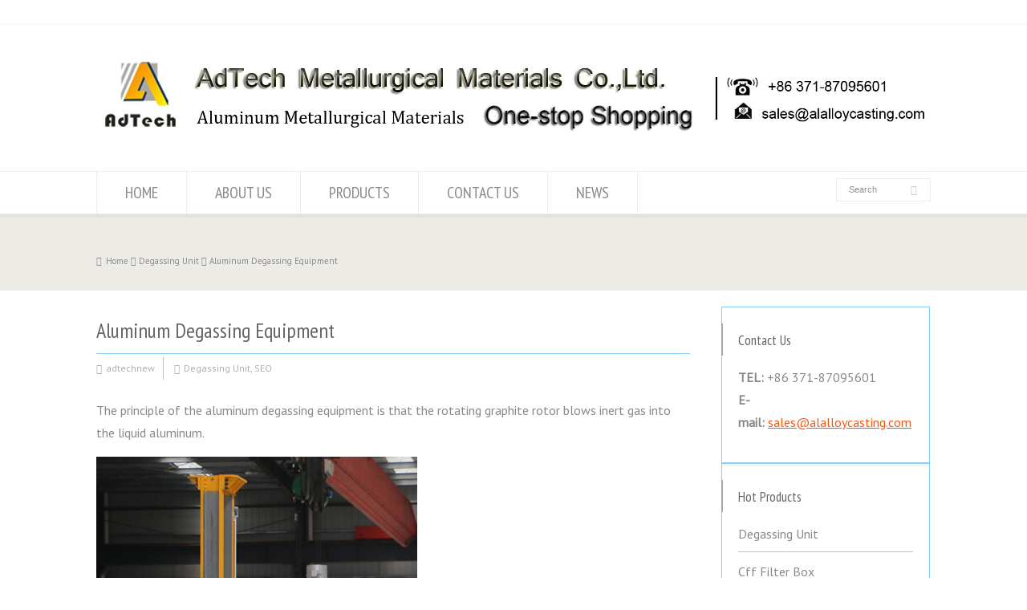

--- FILE ---
content_type: text/html; charset=UTF-8
request_url: https://www.aluminiumceramicfiber.com/aluminum-degassing-equipment/
body_size: 18269
content:
<!doctype html>
<html lang="en-US" class="no-js">
<head> 
<meta charset="UTF-8" />  
<meta name="viewport" content="width=device-width, initial-scale=1, maximum-scale=1"><link rel="alternate" type="application/rss+xml" title="Tap Out Cone,Refining Flux,Ceramic Foam Filter,Aluminum Cast Materials RSS Feed" href="https://www.aluminiumceramicfiber.com/feed/" />
<link rel="alternate" type="application/atom+xml" title="Tap Out Cone,Refining Flux,Ceramic Foam Filter,Aluminum Cast Materials Atom Feed" href="https://www.aluminiumceramicfiber.com/feed/atom/" />
<link rel="pingback" href="https://aluminiumceramicfiber.com/xmlrpc.php" />
<html><head><meta name="google-site-verification" content="9i_ROcaAxmZA6NrHlwh_zdEPih1LDDiprHYFfY8stOE" />
</head>
</html><meta name='robots' content='max-image-preview:large' />

	<!-- This site is optimized with the Yoast SEO plugin v15.0 - https://yoast.com/wordpress/plugins/seo/ -->
	<title>Aluminum Degassing Equipment,Aluminium Degassing Process</title>
	<meta name="description" content="The principle of the aluminum degassing equipment is that the rotating graphite rotor blows inert gas into the liquid aluminum." />
	<meta name="robots" content="index, follow, max-snippet:-1, max-image-preview:large, max-video-preview:-1" />
	<link rel="canonical" href="https://www.aluminiumceramicfiber.com/aluminum-degassing-equipment/" />
	<meta property="og:locale" content="en_US" />
	<meta property="og:type" content="article" />
	<meta property="og:title" content="Aluminum Degassing Equipment,Aluminium Degassing Process" />
	<meta property="og:description" content="The principle of the aluminum degassing equipment is that the rotating graphite rotor blows inert gas into the liquid aluminum." />
	<meta property="og:url" content="https://www.aluminiumceramicfiber.com/aluminum-degassing-equipment/" />
	<meta property="og:site_name" content="Tap Out Cone,Refining Flux,Ceramic Foam Filter,Aluminum Cast Materials" />
	<meta property="article:published_time" content="2020-07-22T07:07:50+00:00" />
	<meta property="article:modified_time" content="2020-11-11T03:37:50+00:00" />
	<meta property="og:image" content="https://aluminiumceramicfiber.com/wp-content/uploads/2020/07/Aluminum-Degassing-Equipment.jpg" />
	<meta property="og:image:width" content="400" />
	<meta property="og:image:height" content="500" />
	<meta name="twitter:card" content="summary_large_image" />
	<script type="application/ld+json" class="yoast-schema-graph">{"@context":"https://schema.org","@graph":[{"@type":"WebSite","@id":"https://www.aluminiumceramicfiber.com/#website","url":"https://www.aluminiumceramicfiber.com/","name":"Tap Out Cone,Refining Flux,Ceramic Foam Filter,Aluminum Cast Materials","description":"One-Stop Shopping","potentialAction":[{"@type":"SearchAction","target":"https://www.aluminiumceramicfiber.com/?s={search_term_string}","query-input":"required name=search_term_string"}],"inLanguage":"en-US"},{"@type":"ImageObject","@id":"https://www.aluminiumceramicfiber.com/aluminum-degassing-equipment/#primaryimage","inLanguage":"en-US","url":"https://aluminiumceramicfiber.com/wp-content/uploads/2020/07/Aluminum-Degassing-Equipment.jpg","width":400,"height":500,"caption":"Aluminum Degassing Equipment"},{"@type":"WebPage","@id":"https://www.aluminiumceramicfiber.com/aluminum-degassing-equipment/#webpage","url":"https://www.aluminiumceramicfiber.com/aluminum-degassing-equipment/","name":"Aluminum Degassing Equipment,Aluminium Degassing Process","isPartOf":{"@id":"https://www.aluminiumceramicfiber.com/#website"},"primaryImageOfPage":{"@id":"https://www.aluminiumceramicfiber.com/aluminum-degassing-equipment/#primaryimage"},"datePublished":"2020-07-22T07:07:50+00:00","dateModified":"2020-11-11T03:37:50+00:00","author":{"@id":"https://www.aluminiumceramicfiber.com/#/schema/person/dca5cd1ef02977f5c9bcd0b96d2d64b6"},"description":"The principle of the aluminum degassing equipment is that the rotating graphite rotor blows inert gas into the liquid aluminum.","breadcrumb":{"@id":"https://www.aluminiumceramicfiber.com/aluminum-degassing-equipment/#breadcrumb"},"inLanguage":"en-US","potentialAction":[{"@type":"ReadAction","target":["https://www.aluminiumceramicfiber.com/aluminum-degassing-equipment/"]}]},{"@type":"BreadcrumbList","@id":"https://www.aluminiumceramicfiber.com/aluminum-degassing-equipment/#breadcrumb","itemListElement":[{"@type":"ListItem","position":1,"item":{"@type":"WebPage","@id":"https://www.aluminiumceramicfiber.com/","url":"https://www.aluminiumceramicfiber.com/","name":"Home"}},{"@type":"ListItem","position":2,"item":{"@type":"WebPage","@id":"https://www.aluminiumceramicfiber.com/aluminum-degassing-equipment/","url":"https://www.aluminiumceramicfiber.com/aluminum-degassing-equipment/","name":"Aluminum Degassing Equipment"}}]},{"@type":"Person","@id":"https://www.aluminiumceramicfiber.com/#/schema/person/dca5cd1ef02977f5c9bcd0b96d2d64b6","name":"adtechnew","image":{"@type":"ImageObject","@id":"https://www.aluminiumceramicfiber.com/#personlogo","inLanguage":"en-US","url":"https://secure.gravatar.com/avatar/5f328845ada751005da4f6dc6709801a?s=96&d=mm&r=g","caption":"adtechnew"}}]}</script>
	<!-- / Yoast SEO plugin. -->


<link rel='dns-prefetch' href='//aluminiumceramicfiber.com' />
<link rel='dns-prefetch' href='//fonts.googleapis.com' />
<link rel='dns-prefetch' href='//s.w.org' />
<link rel="alternate" type="application/rss+xml" title="Tap Out Cone,Refining Flux,Ceramic Foam Filter,Aluminum Cast Materials &raquo; Feed" href="https://www.aluminiumceramicfiber.com/feed/" />
<link rel="alternate" type="application/rss+xml" title="Tap Out Cone,Refining Flux,Ceramic Foam Filter,Aluminum Cast Materials &raquo; Comments Feed" href="https://www.aluminiumceramicfiber.com/comments/feed/" />
<link rel="alternate" type="application/rss+xml" title="Tap Out Cone,Refining Flux,Ceramic Foam Filter,Aluminum Cast Materials &raquo; Aluminum Degassing Equipment Comments Feed" href="https://www.aluminiumceramicfiber.com/aluminum-degassing-equipment/feed/" />
<script type="text/javascript">
window._wpemojiSettings = {"baseUrl":"https:\/\/s.w.org\/images\/core\/emoji\/14.0.0\/72x72\/","ext":".png","svgUrl":"https:\/\/s.w.org\/images\/core\/emoji\/14.0.0\/svg\/","svgExt":".svg","source":{"concatemoji":"https:\/\/aluminiumceramicfiber.com\/wp-includes\/js\/wp-emoji-release.min.js?ver=6.0.11"}};
/*! This file is auto-generated */
!function(e,a,t){var n,r,o,i=a.createElement("canvas"),p=i.getContext&&i.getContext("2d");function s(e,t){var a=String.fromCharCode,e=(p.clearRect(0,0,i.width,i.height),p.fillText(a.apply(this,e),0,0),i.toDataURL());return p.clearRect(0,0,i.width,i.height),p.fillText(a.apply(this,t),0,0),e===i.toDataURL()}function c(e){var t=a.createElement("script");t.src=e,t.defer=t.type="text/javascript",a.getElementsByTagName("head")[0].appendChild(t)}for(o=Array("flag","emoji"),t.supports={everything:!0,everythingExceptFlag:!0},r=0;r<o.length;r++)t.supports[o[r]]=function(e){if(!p||!p.fillText)return!1;switch(p.textBaseline="top",p.font="600 32px Arial",e){case"flag":return s([127987,65039,8205,9895,65039],[127987,65039,8203,9895,65039])?!1:!s([55356,56826,55356,56819],[55356,56826,8203,55356,56819])&&!s([55356,57332,56128,56423,56128,56418,56128,56421,56128,56430,56128,56423,56128,56447],[55356,57332,8203,56128,56423,8203,56128,56418,8203,56128,56421,8203,56128,56430,8203,56128,56423,8203,56128,56447]);case"emoji":return!s([129777,127995,8205,129778,127999],[129777,127995,8203,129778,127999])}return!1}(o[r]),t.supports.everything=t.supports.everything&&t.supports[o[r]],"flag"!==o[r]&&(t.supports.everythingExceptFlag=t.supports.everythingExceptFlag&&t.supports[o[r]]);t.supports.everythingExceptFlag=t.supports.everythingExceptFlag&&!t.supports.flag,t.DOMReady=!1,t.readyCallback=function(){t.DOMReady=!0},t.supports.everything||(n=function(){t.readyCallback()},a.addEventListener?(a.addEventListener("DOMContentLoaded",n,!1),e.addEventListener("load",n,!1)):(e.attachEvent("onload",n),a.attachEvent("onreadystatechange",function(){"complete"===a.readyState&&t.readyCallback()})),(e=t.source||{}).concatemoji?c(e.concatemoji):e.wpemoji&&e.twemoji&&(c(e.twemoji),c(e.wpemoji)))}(window,document,window._wpemojiSettings);
</script>
<style type="text/css">
img.wp-smiley,
img.emoji {
	display: inline !important;
	border: none !important;
	box-shadow: none !important;
	height: 1em !important;
	width: 1em !important;
	margin: 0 0.07em !important;
	vertical-align: -0.1em !important;
	background: none !important;
	padding: 0 !important;
}
</style>
	<link rel='stylesheet' id='pt-cv-public-style-css'  href='https://aluminiumceramicfiber.com/wp-content/plugins/content-views-query-and-display-post-page/public/assets/css/cv.css?ver=2.3.4' type='text/css' media='all' />
<link rel='stylesheet' id='layerslider-css'  href='https://aluminiumceramicfiber.com/wp-content/plugins/LayerSlider/static/layerslider/css/layerslider.css?ver=6.1.0' type='text/css' media='all' />
<link rel='stylesheet' id='ls-google-fonts-css'  href='https://fonts.googleapis.com/css?family=Lato:100,300,regular,700,900%7COpen+Sans:300%7CIndie+Flower:regular%7COswald:300,regular,700&#038;subset=latin%2Clatin-ext' type='text/css' media='all' />
<style id='global-styles-inline-css' type='text/css'>
body{--wp--preset--color--black: #000000;--wp--preset--color--cyan-bluish-gray: #abb8c3;--wp--preset--color--white: #ffffff;--wp--preset--color--pale-pink: #f78da7;--wp--preset--color--vivid-red: #cf2e2e;--wp--preset--color--luminous-vivid-orange: #ff6900;--wp--preset--color--luminous-vivid-amber: #fcb900;--wp--preset--color--light-green-cyan: #7bdcb5;--wp--preset--color--vivid-green-cyan: #00d084;--wp--preset--color--pale-cyan-blue: #8ed1fc;--wp--preset--color--vivid-cyan-blue: #0693e3;--wp--preset--color--vivid-purple: #9b51e0;--wp--preset--gradient--vivid-cyan-blue-to-vivid-purple: linear-gradient(135deg,rgba(6,147,227,1) 0%,rgb(155,81,224) 100%);--wp--preset--gradient--light-green-cyan-to-vivid-green-cyan: linear-gradient(135deg,rgb(122,220,180) 0%,rgb(0,208,130) 100%);--wp--preset--gradient--luminous-vivid-amber-to-luminous-vivid-orange: linear-gradient(135deg,rgba(252,185,0,1) 0%,rgba(255,105,0,1) 100%);--wp--preset--gradient--luminous-vivid-orange-to-vivid-red: linear-gradient(135deg,rgba(255,105,0,1) 0%,rgb(207,46,46) 100%);--wp--preset--gradient--very-light-gray-to-cyan-bluish-gray: linear-gradient(135deg,rgb(238,238,238) 0%,rgb(169,184,195) 100%);--wp--preset--gradient--cool-to-warm-spectrum: linear-gradient(135deg,rgb(74,234,220) 0%,rgb(151,120,209) 20%,rgb(207,42,186) 40%,rgb(238,44,130) 60%,rgb(251,105,98) 80%,rgb(254,248,76) 100%);--wp--preset--gradient--blush-light-purple: linear-gradient(135deg,rgb(255,206,236) 0%,rgb(152,150,240) 100%);--wp--preset--gradient--blush-bordeaux: linear-gradient(135deg,rgb(254,205,165) 0%,rgb(254,45,45) 50%,rgb(107,0,62) 100%);--wp--preset--gradient--luminous-dusk: linear-gradient(135deg,rgb(255,203,112) 0%,rgb(199,81,192) 50%,rgb(65,88,208) 100%);--wp--preset--gradient--pale-ocean: linear-gradient(135deg,rgb(255,245,203) 0%,rgb(182,227,212) 50%,rgb(51,167,181) 100%);--wp--preset--gradient--electric-grass: linear-gradient(135deg,rgb(202,248,128) 0%,rgb(113,206,126) 100%);--wp--preset--gradient--midnight: linear-gradient(135deg,rgb(2,3,129) 0%,rgb(40,116,252) 100%);--wp--preset--duotone--dark-grayscale: url('#wp-duotone-dark-grayscale');--wp--preset--duotone--grayscale: url('#wp-duotone-grayscale');--wp--preset--duotone--purple-yellow: url('#wp-duotone-purple-yellow');--wp--preset--duotone--blue-red: url('#wp-duotone-blue-red');--wp--preset--duotone--midnight: url('#wp-duotone-midnight');--wp--preset--duotone--magenta-yellow: url('#wp-duotone-magenta-yellow');--wp--preset--duotone--purple-green: url('#wp-duotone-purple-green');--wp--preset--duotone--blue-orange: url('#wp-duotone-blue-orange');--wp--preset--font-size--small: 13px;--wp--preset--font-size--medium: 20px;--wp--preset--font-size--large: 36px;--wp--preset--font-size--x-large: 42px;}.has-black-color{color: var(--wp--preset--color--black) !important;}.has-cyan-bluish-gray-color{color: var(--wp--preset--color--cyan-bluish-gray) !important;}.has-white-color{color: var(--wp--preset--color--white) !important;}.has-pale-pink-color{color: var(--wp--preset--color--pale-pink) !important;}.has-vivid-red-color{color: var(--wp--preset--color--vivid-red) !important;}.has-luminous-vivid-orange-color{color: var(--wp--preset--color--luminous-vivid-orange) !important;}.has-luminous-vivid-amber-color{color: var(--wp--preset--color--luminous-vivid-amber) !important;}.has-light-green-cyan-color{color: var(--wp--preset--color--light-green-cyan) !important;}.has-vivid-green-cyan-color{color: var(--wp--preset--color--vivid-green-cyan) !important;}.has-pale-cyan-blue-color{color: var(--wp--preset--color--pale-cyan-blue) !important;}.has-vivid-cyan-blue-color{color: var(--wp--preset--color--vivid-cyan-blue) !important;}.has-vivid-purple-color{color: var(--wp--preset--color--vivid-purple) !important;}.has-black-background-color{background-color: var(--wp--preset--color--black) !important;}.has-cyan-bluish-gray-background-color{background-color: var(--wp--preset--color--cyan-bluish-gray) !important;}.has-white-background-color{background-color: var(--wp--preset--color--white) !important;}.has-pale-pink-background-color{background-color: var(--wp--preset--color--pale-pink) !important;}.has-vivid-red-background-color{background-color: var(--wp--preset--color--vivid-red) !important;}.has-luminous-vivid-orange-background-color{background-color: var(--wp--preset--color--luminous-vivid-orange) !important;}.has-luminous-vivid-amber-background-color{background-color: var(--wp--preset--color--luminous-vivid-amber) !important;}.has-light-green-cyan-background-color{background-color: var(--wp--preset--color--light-green-cyan) !important;}.has-vivid-green-cyan-background-color{background-color: var(--wp--preset--color--vivid-green-cyan) !important;}.has-pale-cyan-blue-background-color{background-color: var(--wp--preset--color--pale-cyan-blue) !important;}.has-vivid-cyan-blue-background-color{background-color: var(--wp--preset--color--vivid-cyan-blue) !important;}.has-vivid-purple-background-color{background-color: var(--wp--preset--color--vivid-purple) !important;}.has-black-border-color{border-color: var(--wp--preset--color--black) !important;}.has-cyan-bluish-gray-border-color{border-color: var(--wp--preset--color--cyan-bluish-gray) !important;}.has-white-border-color{border-color: var(--wp--preset--color--white) !important;}.has-pale-pink-border-color{border-color: var(--wp--preset--color--pale-pink) !important;}.has-vivid-red-border-color{border-color: var(--wp--preset--color--vivid-red) !important;}.has-luminous-vivid-orange-border-color{border-color: var(--wp--preset--color--luminous-vivid-orange) !important;}.has-luminous-vivid-amber-border-color{border-color: var(--wp--preset--color--luminous-vivid-amber) !important;}.has-light-green-cyan-border-color{border-color: var(--wp--preset--color--light-green-cyan) !important;}.has-vivid-green-cyan-border-color{border-color: var(--wp--preset--color--vivid-green-cyan) !important;}.has-pale-cyan-blue-border-color{border-color: var(--wp--preset--color--pale-cyan-blue) !important;}.has-vivid-cyan-blue-border-color{border-color: var(--wp--preset--color--vivid-cyan-blue) !important;}.has-vivid-purple-border-color{border-color: var(--wp--preset--color--vivid-purple) !important;}.has-vivid-cyan-blue-to-vivid-purple-gradient-background{background: var(--wp--preset--gradient--vivid-cyan-blue-to-vivid-purple) !important;}.has-light-green-cyan-to-vivid-green-cyan-gradient-background{background: var(--wp--preset--gradient--light-green-cyan-to-vivid-green-cyan) !important;}.has-luminous-vivid-amber-to-luminous-vivid-orange-gradient-background{background: var(--wp--preset--gradient--luminous-vivid-amber-to-luminous-vivid-orange) !important;}.has-luminous-vivid-orange-to-vivid-red-gradient-background{background: var(--wp--preset--gradient--luminous-vivid-orange-to-vivid-red) !important;}.has-very-light-gray-to-cyan-bluish-gray-gradient-background{background: var(--wp--preset--gradient--very-light-gray-to-cyan-bluish-gray) !important;}.has-cool-to-warm-spectrum-gradient-background{background: var(--wp--preset--gradient--cool-to-warm-spectrum) !important;}.has-blush-light-purple-gradient-background{background: var(--wp--preset--gradient--blush-light-purple) !important;}.has-blush-bordeaux-gradient-background{background: var(--wp--preset--gradient--blush-bordeaux) !important;}.has-luminous-dusk-gradient-background{background: var(--wp--preset--gradient--luminous-dusk) !important;}.has-pale-ocean-gradient-background{background: var(--wp--preset--gradient--pale-ocean) !important;}.has-electric-grass-gradient-background{background: var(--wp--preset--gradient--electric-grass) !important;}.has-midnight-gradient-background{background: var(--wp--preset--gradient--midnight) !important;}.has-small-font-size{font-size: var(--wp--preset--font-size--small) !important;}.has-medium-font-size{font-size: var(--wp--preset--font-size--medium) !important;}.has-large-font-size{font-size: var(--wp--preset--font-size--large) !important;}.has-x-large-font-size{font-size: var(--wp--preset--font-size--x-large) !important;}
</style>
<link rel='stylesheet' id='contact-form-7-css'  href='https://aluminiumceramicfiber.com/wp-content/plugins/contact-form-7/includes/css/styles.css?ver=5.3.2' type='text/css' media='all' />
<link rel='stylesheet' id='rs-plugin-settings-css'  href='https://aluminiumceramicfiber.com/wp-content/plugins/revslider/public/assets/css/settings.css?ver=5.3.1' type='text/css' media='all' />
<style id='rs-plugin-settings-inline-css' type='text/css'>
#rs-demo-id {}
</style>
<link rel='stylesheet' id='normalize-css'  href='https://aluminiumceramicfiber.com/wp-content/themes/rttheme18/css/normalize.css?ver=6.0.11' type='text/css' media='all' />
<link rel='stylesheet' id='theme-framework-css'  href='https://aluminiumceramicfiber.com/wp-content/themes/rttheme18/css/rt-css-framework.css?ver=6.0.11' type='text/css' media='all' />
<link rel='stylesheet' id='fontello-css'  href='https://aluminiumceramicfiber.com/wp-content/themes/rttheme18/css/fontello/css/fontello.css?ver=6.0.11' type='text/css' media='all' />
<link rel='stylesheet' id='jackbox-css'  href='https://aluminiumceramicfiber.com/wp-content/themes/rttheme18/js/lightbox/css/jackbox.min.css?ver=6.0.11' type='text/css' media='all' />
<link rel='stylesheet' id='theme-style-all-css'  href='https://aluminiumceramicfiber.com/wp-content/themes/rttheme18/css/style.css?ver=6.0.11' type='text/css' media='all' />
<link rel='stylesheet' id='jquery-owl-carousel-css'  href='https://aluminiumceramicfiber.com/wp-content/themes/rttheme18/css/owl.carousel.css?ver=6.0.11' type='text/css' media='all' />
<link rel='stylesheet' id='flex-slider-css-css'  href='https://aluminiumceramicfiber.com/wp-content/themes/rttheme18/css/flexslider.css?ver=6.0.11' type='text/css' media='all' />
<link rel='stylesheet' id='progression-player-css'  href='https://aluminiumceramicfiber.com/wp-content/themes/rttheme18/js/video_player/progression-player.css?ver=6.0.11' type='text/css' media='all' />
<link rel='stylesheet' id='progression-skin-minimal-light-css'  href='https://aluminiumceramicfiber.com/wp-content/themes/rttheme18/js/video_player/skin-minimal-light.css?ver=6.0.11' type='text/css' media='all' />
<link rel='stylesheet' id='isotope-css-css'  href='https://aluminiumceramicfiber.com/wp-content/themes/rttheme18/css/isotope.css?ver=6.0.11' type='text/css' media='all' />
<link rel='stylesheet' id='jquery-colortip-css'  href='https://aluminiumceramicfiber.com/wp-content/themes/rttheme18/css/colortip-1.0-jquery.css?ver=6.0.11' type='text/css' media='all' />
<link rel='stylesheet' id='animate-css'  href='https://aluminiumceramicfiber.com/wp-content/themes/rttheme18/css/animate.css?ver=6.0.11' type='text/css' media='all' />
<!--[if IE 7]>
<link rel='stylesheet' id='theme-ie7-css'  href='https://aluminiumceramicfiber.com/wp-content/themes/rttheme18/css/ie7.css?ver=6.0.11' type='text/css' media='all' />
<![endif]-->
<!--[if lt IE 9]>
<link rel='stylesheet' id='theme-ltie9-css'  href='https://aluminiumceramicfiber.com/wp-content/themes/rttheme18/css/before_ie9.css?ver=6.0.11' type='text/css' media='all' />
<![endif]-->
<link rel='stylesheet' id='tablepress-default-css'  href='https://aluminiumceramicfiber.com/wp-content/plugins/tablepress/css/default.min.css?ver=1.12' type='text/css' media='all' />
<link rel='stylesheet' id='yarpp-thumbnails-yarpp-thumbnail-css'  href='https://aluminiumceramicfiber.com/wp-content/plugins/yet-another-related-posts-plugin/includes/styles_thumbnails.css.php?width=120&#038;height=120&#038;ver=5.10.2' type='text/css' media='all' />
<link rel='stylesheet' id='sticky_popup-style-css'  href='https://aluminiumceramicfiber.com/wp-content/plugins/sticky-popup/css/sticky-popup.css?ver=1.2' type='text/css' media='all' />
<link rel='stylesheet' id='popup-maker-site-css'  href='//aluminiumceramicfiber.com/wp-content/uploads/pum/pum-site-styles.css?generated=1625551506&#038;ver=1.14.0' type='text/css' media='all' />
<link rel='stylesheet' id='theme-skin-css'  href='https://aluminiumceramicfiber.com/wp-content/themes/rttheme18/css/brown-style.css?ver=6.0.11' type='text/css' media='all' />
<style id='theme-skin-inline-css' type='text/css'>
#navigation_bar > ul > li > a{font-family:'PT Sans Narrow',sans-serif;font-weight:normal !important}.flex-caption,.pricing_table .table_wrap ul > li.caption,.pricing_table .table_wrap.highlight ul > li.caption,.banner p,.sidebar .featured_article_title,.footer_widgets_row .featured_article_title,.latest-news a.title,h1,h2,h3,h4,h5{font-family:'PT Sans Narrow',sans-serif;font-weight:normal !important}body,#navigation_bar > ul > li > a span,.product_info h5,.product_item_holder h5,#slogan_text{font-family:'PT Sans',sans-serif;font-weight:400 !important}.testimonial .text,blockquote p{font-family:'PT Serif',sans-serif;font-weight:normal !important}h5{font-size:20px}h6{font-size:16px}#navigation_bar > ul > li > a{font-size:20px}body{font-size:16px}.content_block_background a,.content_block_background .latest-news a.title,.content_block_background .doc_icons ul li a,.content_block_background .filter_navigation li a.active:before{color:#f9550f}.content_block_background a:hover,.content_block_background .latest-news a.title:hover,.content_block_background .doc_icons ul li a:hover,.content_block_background .woocommerce ul.cart_list li a:hover,.content_block_background .woocommerce ul.product_list_widget li a:hover,.woocommerce-page .content_block_background ul.cart_list li a:hover,.woocommerce-page .content_block_background ul.product_list_widget li a:hover,.content_block_background .rt_comments ol.commentlist li .comment-body .comment-meta a:hover,.content_block_background #cancel-comment-reply-link:hover,.content_block_background .breadcrumb a:hover span,.content_block_background .blog_list .post_data a:hover,.content_block_background .widget ul li a:hover{color:#f91212}.content_block_background section.team.style-three .half-background:before,.content_block_background section.team.style-three .half-background,.content_block_background section.team.style-three hr:after,.content_block_background section.team.style-two .half-background:before,.content_block_background section.team.style-two .half-background,.content_block_background section.team.style-two hr:after,.content_block_background div.date_box .year,.content_block_background blockquote,.content_block_background .rt_form input[type="text"],.content_block_background .rt_form select,.content_block_background .rt_form textarea,.content_block_background .tab-style-two ul.tabs,.content_block_background .product_images,.content_block_background .rt_comments .comment-holder,.content_block_background .rt_comments ol.commentlist li .comment-body .comment-meta .comment-reply:hover,.content_block_background .info_box,.content_block_background .search_highlight,.content_block_background table th,.content_block_background .vertical_tabs ul.tabs,.content_block_background .vertical_tabs ul.tabs a.current,.content_block_background .vertical_tabs ul.tabs a.current:hover,.content_block_background .vertical_tabs ul.tabs a:hover,.content_block_background .vertical_tabs ul.tabs li.current a,.content_block_background .tab-style-two ul.tabs a.current:hover,.content_block_background .tab-style-two ul.tabs a:hover,.content_block_background .tab-style-three ul.tabs{background-color:#ffb400}.content_block_background .gradient{background:#ffb400;filter:none}.content_block_background .tab-style-three ul.tabs a.current,.content_block_background .tab-style-three ul.tabs a.current:hover,.content_block_background .tab-style-three ul.tabs a:hover,.content_block_background .tab-style-three ul.tabs li.current a{-o-box-shadow:none;-moz-box-shadow:none;-webkit-box-shadow:none;box-shadow:none}.content_block_background div.date_box,.content_block_background .post_data span,.content_block_background hr,.content_block_background .vertical_tabs .tabs_wrap,.content_block_background .vertical_tabs ul.tabs li,.content_block_background .vertical_tabs div.pane,.content_block_background .tabs_wrap .tabs li,.content_block_background .banner.withborder,.content_block_background .rt_form input[type="text"],.content_block_background .rt_form select,.content_block_background .rt_form textarea,.content_block_background .sidebar .widget,.content_block_background section.content.left,.content_block_background .tab-style-two,.content_block_background .product_images,.content_block_background .rounded_carousel_holder,.content_block_background .rt_comments .comment-holder,.content_block_background .rt_comments .commentlist > li:before,.content_block_background .rt_comments .commentlist .children > li:before,.content_block_background .rt_comments .commentlist .children > li:after,.content_block_background .wooselect,.content_block_background section.content.right,.content_block_background .info_box,.content_block_background .woocommerce #reviews #comments ol.commentlist li .comment-text,.woocommerce-page .content_block_background #reviews #comments ol.commentlist li .comment-text,.content_block_background ul.page-numbers,.content_block_background .page-numbers li a,.content_block_background .page-numbers li > span,.content_block_background .woocommerce table.shop_table td,.woocommerce-page .content_block_background table.shop_table td,.content_block_background .woocommerce table.shop_table,.woocommerce-page .content_block_background table.shop_table,.content_block_background table th,.content_block_background table td,.content_block_background .woocommerce .cart-collaterals .cart_totals tr td,.woocommerce-page .content_block_background .cart-collaterals .cart_totals tr td,.content_block_background .woocommerce .cart-collaterals .cart_totals tr th,.woocommerce-page .content_block_background .cart-collaterals .cart_totals tr th,.content_block_background table,.content_block_background .rt-toggle ol li .toggle-content,.content_block_background .footer .featured_article_title,.content_block_background .with_borders > .box,.content_block_background .price ins,.content_block_background .content.left .tab-style-three,.content_block_background .content.right .tab-style-three,#container .content_block_background .sidebar .widget,.content_block_background .filter_navigation,.content_block_background .filter_navigation li a,.content_block_background .portfolio_item_holder,.content_block_background div.breadcrumb,.content_block_background .product_images .slider-carousel,.content_block_background .hr:after,.content_block_background .content_block.archives .head_text h1:after,.content_block_background .content_block.archives .head_text h2:after,.content_block_background .horizontal_chained_contents .chanied_media_holder:after,.content_block_background .chained_contents > ul:after,.content_block_background .chained_contents > ul .chanied_media_holder:before{border-color:#87cefa}.content_block_background .blog_list .post_data,.content_block_background div.date_box .year,.content_block_background .rt-toggle ol,.content_block_background .woocommerce .widget_shopping_cart .total,.woocommerce-page .content_block_background .widget_shopping_cart .total,.content_block_background li.comment #respond{border-top-color:#87cefa}.content_block_background .vertical_tabs ul.tabs a.current,.content_block_background .vertical_tabs ul.tabs a.current:hover,.content_block_background .vertical_tabs ul.tabs a:hover,.content_block_background .vertical_tabs ul.tabs li.current a,.content_block_background .rt-toggle ol li,.content_block_background .tabs_wrap .tabs,.content_block_background .line,.content_block_background .woocommerce ul.cart_list li:after,.content_block_background .woocommerce ul.product_list_widget li:after,.woocommerce-page .content_block_background ul.cart_list li:after,.woocommerce-page .content_block_background ul.product_list_widget li:after,.content_block_background .widget_archive ul li,.content_block_background .widget_links ul li,.content_block_background .widget_nav_menu ul li,.content_block_background .widget_categories ul li,.content_block_background .widget_meta ul li,.content_block_background .widget_recent_entries ul li,.content_block_background .widget_pages ul li,.content_block_background .widget_rss ul li,.content_block_background .widget_recent_comments ul li,.content_block_background .widget_product_categories ul li,.content_block_background .small_box .blog-head-line{border-bottom-color:#87cefa}.content_block_background hr,.content_block_background blockquote p:first-child:before,.content_block_background blockquote p:last-child:after,.content_block_background .testimonial .text .icon-quote-left,.content_block_background .testimonial .text .icon-quote-right,.content_block_background .title_line:before,.content_block_background .woocommerce ul.cart_list li:before,.content_block_background .woocommerce ul.product_list_widget li:before,.woocommerce-page .content_block_background ul.cart_list li:before,.woocommerce-page .content_block_background ul.product_list_widget li:before,.content_block_background .woocommerce .star-rating:before,.woocommerce-page .content_block_background .star-rating:before,.content_block_background .filter_navigation:before,.content_block_background .filter_navigation:after,.content_block_background .heading-style-2:before,.content_block_background .heading-style-2:after,.content_block_background .hr:after,.content_block_background .content_block.archives .head_text h1:after,.content_block_background .content_block.archives .head_text h2:after{color:#87cefa}.content_block_background .title_line:before,.content_block_background .rt_form input:focus,.content_block_background .rt_form select:focus,.content_block_background .rt_form textarea:focus,.content_block_background .rt_comments ol.commentlist li .comment-body .comment-meta .comment-reply,.content_block_background .title_line .featured_article_title:after,.content_block_background .filter_navigation:before,.content_block_background .filter_navigation:after,.content_block_background .heading-style-2:before,.content_block_background .heading-style-2:after,.content_block_background .chained_contents > ul .chanied_media_holder:after{background-color:#87cefa}.content_block_background .with_borders > .last-row.box:last-child,.content_block_background .with_borders > .box.last,.content_block_background .with_effect.with_borders .box:hover .product_info{box-shadow:1px 0 0 #87cefa}.content_block_background .tab-style-three ul.tabs{box-shadow:0 -1px 0 #87cefa inset}.content_block_background .rt_form input[type="text"],.content_block_background .rt_form input[type="email"],.content_block_background .rt_form select,.content_block_background .rt_form textarea,.content_block_background .wpcf7 input[type="text"],.content_block_background .wpcf7 input[type="email"],.content_block_background .wpcf7 select,.content_block_background .wpcf7 textarea{box-shadow:1px 2px 0 rgba(0,0,0,0.03)}#top_bar{background-color:#ffffff}#top_bar .caption.embedded .featured_article_title,#top_bar hr.style-one:after,#top_bar hr.style-two:after,#top_bar hr.style-three:after,#top_bar .flexslider,#top_bar span.top,#top_bar .rt_comments ol ul.children,#top_bar .flags,#top_bar hr.style-six:after{background-color:#ffffff}#top_bar div.date_box{background:#ffffff;box-shadow:1px 2px 0 0 rgba(0,0,0,0.1);-moz-box-shadow:1px 2px 0 0 rgba(0,0,0,0.1);-webkit-box-shadow:1px 2px 0 0 rgba(0,0,0,0.1)}#top_bar div.date_box .day{border-bottom:0}#top_bar.top_content{border:0}#top_bar .rt_form input[type="text"],#top_bar .rt_form select,#top_bar .rt_form textarea,#top_bar .rt_form input:focus,#top_bar .rt_form select:focus,#top_bar .rt_form textarea:focus,#top_bar .tab-style-two ul.tabs a,#top_bar .tab-style-two ul.tabs,#top_bar .tab-style-two ul.tabs a.current,#top_bar .tab-style-two ul.tabs a.current:hover,#top_bar .tab-style-two ul.tabs a:hover,#top_bar .tab-style-two ul.tabs li.current a,#top_bar .wooselect{box-shadow:none;-webkit-box-shadow:none;-moz-box-shadow:none}#top_bar .rt_form input[type="button"],#top_bar .rt_form input[type="submit"],#top_bar .woocommerce a.button,.woocommerce-page #top_bar a.button,#top_bar .woocommerce button.button,.woocommerce-page #top_bar button.button,#top_bar .woocommerce input.button,.woocommerce-page #top_bar input.button,#top_bar .woocommerce #respond input#submit,.woocommerce-page #top_bar #respond input#submit,#top_bar .woocommerce #content input.button,.woocommerce-page #top_bar #content input.button,#top_bar .woocommerce a.button.alt,.woocommerce-page #top_bar a.button.alt,#top_bar .woocommerce button.button.alt,.woocommerce-page #top_bar button.button.alt,#top_bar .woocommerce input.button.alt,.woocommerce-page #top_bar input.button.alt,#top_bar .woocommerce #respond input#submit.alt,.woocommerce-page #top_bar #respond input#submit.alt,#top_bar .woocommerce #content input.button.alt,.woocommerce-page #top_bar #content input.button.alt{text-shadow:1px 1px 0 rgba(0,0,0,0.1);-moz-text-shadow:1px 1px 0 rgba(0,0,0,0.1);-webkit-text-shadow:1px 1px 0 rgba(0,0,0,0.1)}#top_bar ul.page-numbers{box-shadow:0 2px 1px rgba(0,0,0,0.05),0 0 0 1px rgba(255,255,255,0.2) inset}#top_bar{background-image:none}@media only screen and (min-width:960px){.header-design2 .default_position #navigation_bar > ul > li > a{line-height:80px}.header-design2 #logo img{max-height:60px}.header-design2  #logo h1,.header-design2  #logo h1 a{padding:0;line-height:60px}.header-design2 .section_logo > section{display:table;height:60px}.header-design2 #logo > a{display:table-cell;vertical-align:middle}}
</style>
<link rel='stylesheet' id='menu-css'  href='//fonts.googleapis.com/css?family=PT+Sans+Narrow&#038;subset=latin%2Clatin-ext&#038;ver=6.0.11' type='text/css' media='all' />
<link rel='stylesheet' id='body-css'  href='//fonts.googleapis.com/css?family=PT+Sans%3A400%2C400italic&#038;ver=6.0.11' type='text/css' media='all' />
<link rel='stylesheet' id='serif-css'  href='//fonts.googleapis.com/css?family=PT+Serif&#038;ver=6.0.11' type='text/css' media='all' />
<link rel='stylesheet' id='theme-style-css'  href='https://aluminiumceramicfiber.com/wp-content/themes/rttheme18/style.css?ver=6.0.11' type='text/css' media='all' />
<script type='text/javascript' src='https://aluminiumceramicfiber.com/wp-content/plugins/LayerSlider/static/layerslider/js/greensock.js?ver=1.19.0' id='greensock-js'></script>
<script type='text/javascript' src='https://aluminiumceramicfiber.com/wp-includes/js/jquery/jquery.min.js?ver=3.6.0' id='jquery-core-js'></script>
<script type='text/javascript' src='https://aluminiumceramicfiber.com/wp-includes/js/jquery/jquery-migrate.min.js?ver=3.3.2' id='jquery-migrate-js'></script>
<script type='text/javascript' id='layerslider-js-extra'>
/* <![CDATA[ */
var LS_Meta = {"v":"6.1.0"};
/* ]]> */
</script>
<script type='text/javascript' src='https://aluminiumceramicfiber.com/wp-content/plugins/LayerSlider/static/layerslider/js/layerslider.kreaturamedia.jquery.js?ver=6.1.0' id='layerslider-js'></script>
<script type='text/javascript' src='https://aluminiumceramicfiber.com/wp-content/plugins/LayerSlider/static/layerslider/js/layerslider.transitions.js?ver=6.1.0' id='layerslider-transitions-js'></script>
<script type='text/javascript' src='https://aluminiumceramicfiber.com/wp-content/plugins/revslider/public/assets/js/jquery.themepunch.tools.min.js?ver=5.3.1' id='tp-tools-js'></script>
<script type='text/javascript' src='https://aluminiumceramicfiber.com/wp-content/plugins/revslider/public/assets/js/jquery.themepunch.revolution.min.js?ver=5.3.1' id='revmin-js'></script>
<script type='text/javascript' src='https://aluminiumceramicfiber.com/wp-content/themes/rttheme18/js/modernizr.min.js?ver=6.0.11' id='modernizr-js'></script>
<script type='text/javascript' src='https://aluminiumceramicfiber.com/wp-content/plugins/sticky-popup/js/modernizr.custom.js?ver=1.2' id='sticky_popup-modernizr-script-js'></script>
<meta name="generator" content="Powered by LayerSlider 6.1.0 - Multi-Purpose, Responsive, Parallax, Mobile-Friendly Slider Plugin for WordPress." />
<!-- LayerSlider updates and docs at: https://layerslider.kreaturamedia.com -->
<link rel="https://api.w.org/" href="https://www.aluminiumceramicfiber.com/wp-json/" /><link rel="alternate" type="application/json" href="https://www.aluminiumceramicfiber.com/wp-json/wp/v2/posts/1871" /><link rel="EditURI" type="application/rsd+xml" title="RSD" href="https://aluminiumceramicfiber.com/xmlrpc.php?rsd" />
<link rel="wlwmanifest" type="application/wlwmanifest+xml" href="https://aluminiumceramicfiber.com/wp-includes/wlwmanifest.xml" /> 
<meta name="generator" content="WordPress 6.0.11" />
<link rel='shortlink' href='https://www.aluminiumceramicfiber.com/?p=1871' />
<link rel="alternate" type="application/json+oembed" href="https://www.aluminiumceramicfiber.com/wp-json/oembed/1.0/embed?url=https%3A%2F%2Fwww.aluminiumceramicfiber.com%2Faluminum-degassing-equipment%2F" />
<link rel="alternate" type="text/xml+oembed" href="https://www.aluminiumceramicfiber.com/wp-json/oembed/1.0/embed?url=https%3A%2F%2Fwww.aluminiumceramicfiber.com%2Faluminum-degassing-equipment%2F&#038;format=xml" />
<html>
<head>
<meta name="google-site-verification" content="9i_ROcaAxmZA6NrHlwh_zdEPih1LDDiprHYFfY8stOE" />
</head>
</html><!--[if lt IE 9]><script src="https://aluminiumceramicfiber.com/wp-content/themes/rttheme18/js/html5shiv.js"></script><![endif]--><!--[if gte IE 9]> <style type="text/css"> .gradient { filter: none; } </style> <![endif]-->		<style type="text/css">
			.sticky-popup .popup-header
			{
							background-color : #2C5A85;		
										background-color : #2c5a85;		
						
		}
		.popup-title
		{
				
				color : #ffffff;		
					}
				</style>
		<meta name="generator" content="Powered by Slider Revolution 5.3.1 - responsive, Mobile-Friendly Slider Plugin for WordPress with comfortable drag and drop interface." />
<link rel="icon" href="https://aluminiumceramicfiber.com/wp-content/uploads/2020/04/cropped-Tap-Out-Cone-32x32.jpg" sizes="32x32" />
<link rel="icon" href="https://aluminiumceramicfiber.com/wp-content/uploads/2020/04/cropped-Tap-Out-Cone-192x192.jpg" sizes="192x192" />
<link rel="apple-touch-icon" href="https://aluminiumceramicfiber.com/wp-content/uploads/2020/04/cropped-Tap-Out-Cone-180x180.jpg" />
<meta name="msapplication-TileImage" content="https://aluminiumceramicfiber.com/wp-content/uploads/2020/04/cropped-Tap-Out-Cone-270x270.jpg" />
</head>
<body class="post-template-default single single-post postid-1871 single-format-standard  responsive menu-style-one full wide rt_content_animations header-design1">

			<script type="text/javascript">
			/* <![CDATA[ */ 
				document.getElementsByTagName("html")[0].className.replace(/\no-js\b/, "js");
				window.onerror=function(){				
					document.getElementById("rt_loading").removeAttribute("class");
				}			 	
			/* ]]> */	
			</script> 
		
<!-- background wrapper -->
<div id="container">   


	<!-- mobile actions -->
	<section id="mobile_bar" class="clearfix">
		<div class="mobile_menu_control icon-menu"></div>
		<div class="top_bar_control icon-cog"></div>    
	</section>
	<!-- / end section #mobile_bar -->    

		<!-- top bar -->
	<section id="top_bar" class="clearfix">
		<div class="top_bar_container">    


					<ul id="top_navigation" class="top_links">

						<!--  top links -->
												    				  			<!-- / end ul .top_links --> 
			  			          


							 

													<li><form action="https://www.aluminiumceramicfiber.com//" method="get" class="showtextback" id="top_search_form"><span class="icon-search"></span><span><input type="text" class="search_text showtextback" size="1" name="s" id="top_search_field" value="Search" /></span></form></li>
						

						
						
					</ul>


					

		</div><!-- / end div .top_bar_container -->    
	</section><!-- / end section #top_bar -->    
	    


		<!-- header -->
	<header id="header"> 

		<!-- header contents -->
		<section id="header_contents" class="clearfix">
				 
				
			<section class="section_logo logo_center one">			 
				<!-- logo -->
				<section id="logo">			 
					 <a href="https://www.aluminiumceramicfiber.com" title="Tap Out Cone,Refining Flux,Ceramic Foam Filter,Aluminum Cast Materials"><img src="https://aluminiumceramicfiber.com/wp-content/uploads/2020/04/AdTech2.jpg" alt="Tap Out Cone,Refining Flux,Ceramic Foam Filter,Aluminum Cast Materials" data-retina=""/></a> 
				</section><!-- end section #logo -->
			</section><!-- end section #logo -->	
			
		</section><!-- end section #header_contents -->  	


		<!-- navigation -->   
		<div class="nav_shadow sticky"><div class="nav_border"> 

			<nav id="navigation_bar" class="navigation  with_search with_small_logo"><div id="sticky_logo"><a href="https://www.aluminiumceramicfiber.com" title="Tap Out Cone,Refining Flux,Ceramic Foam Filter,Aluminum Cast Materials"><img src="https://aluminiumceramicfiber.com/wp-content/uploads/2020/04/AdTech2.jpg" alt="Tap Out Cone,Refining Flux,Ceramic Foam Filter,Aluminum Cast Materials" /></a></div><ul id="navigation" class="menu"><li id='menu-item-289'  class="menu-item menu-item-type-post_type menu-item-object-page menu-item-home top-level-0" data-column-size='0'><a  href="https://www.aluminiumceramicfiber.com/">HOME</a> </li>
<li id='menu-item-290'  class="menu-item menu-item-type-post_type menu-item-object-page top-level-1" data-column-size='0'><a  href="https://www.aluminiumceramicfiber.com/about-us/">ABOUT US</a> </li>
<li id='menu-item-293'  class="menu-item menu-item-type-post_type menu-item-object-page menu-item-has-children hasSubMenu top-level-2" data-column-size='0'><a  href="https://www.aluminiumceramicfiber.com/products/">PRODUCTS</a> 
<ul class="sub-menu">
<li id='menu-item-528'  class="menu-item menu-item-type-taxonomy menu-item-object-portfolio_categories menu-item-has-children hasSubMenu"><a  href="https://www.aluminiumceramicfiber.com/portfolios/tap-out-cone/">Tap Out Cone</a> 
	<ul class="sub-menu">
<li id='menu-item-522'  class="menu-item menu-item-type-post_type menu-item-object-portfolio"><a  href="https://www.aluminiumceramicfiber.com/portfolio/tap-out-cone/">Tap Out Cone</a> </li>
<li id='menu-item-521'  class="menu-item menu-item-type-post_type menu-item-object-portfolio"><a  href="https://www.aluminiumceramicfiber.com/portfolio/graphite-cone/">Graphite Cone</a> </li>
	</ul>
</li>
<li id='menu-item-296'  class="menu-item menu-item-type-taxonomy menu-item-object-portfolio_categories menu-item-has-children hasSubMenu"><a  href="https://www.aluminiumceramicfiber.com/portfolios/cff/">CFF</a> 
	<ul class="sub-menu">
<li id='menu-item-398'  class="menu-item menu-item-type-post_type menu-item-object-portfolio"><a  href="https://www.aluminiumceramicfiber.com/portfolio/ceramic-foam-filter/">Ceramic Foam Filter</a> </li>
	</ul>
</li>
<li id='menu-item-294'  class="menu-item menu-item-type-taxonomy menu-item-object-portfolio_categories menu-item-has-children hasSubMenu"><a  href="https://www.aluminiumceramicfiber.com/portfolios/aluminum-casting-flow-control-parts/">Aluminum Casting Flow Control Parts</a> 
	<ul class="sub-menu">
<li id='menu-item-525'  class="menu-item menu-item-type-post_type menu-item-object-portfolio"><a  href="https://www.aluminiumceramicfiber.com/portfolio/launder-spout-launder-tap-out/">LAUNDER SPOUT LAUNDER TAP-OUT</a> </li>
<li id='menu-item-524'  class="menu-item menu-item-type-post_type menu-item-object-portfolio"><a  href="https://www.aluminiumceramicfiber.com/portfolio/buoyage-and-flow-duct/">Buoyage and Flow duct</a> </li>
<li id='menu-item-523'  class="menu-item menu-item-type-post_type menu-item-object-portfolio"><a  href="https://www.aluminiumceramicfiber.com/portfolio/skim-ring/">Skim Ring</a> </li>
	</ul>
</li>
<li id='menu-item-295'  class="menu-item menu-item-type-taxonomy menu-item-object-portfolio_categories menu-item-has-children hasSubMenu"><a  href="https://www.aluminiumceramicfiber.com/portfolios/ceramic-fiber-castertip/">Ceramic Fiber Castertip</a> 
	<ul class="sub-menu">
<li id='menu-item-517'  class="menu-item menu-item-type-post_type menu-item-object-portfolio"><a  href="https://www.aluminiumceramicfiber.com/portfolio/caster-tip/">Caster Tip</a> </li>
<li id='menu-item-516'  class="menu-item menu-item-type-post_type menu-item-object-portfolio"><a  href="https://www.aluminiumceramicfiber.com/portfolio/tundish/">Tundish</a> </li>
	</ul>
</li>
<li id='menu-item-298'  class="menu-item menu-item-type-taxonomy menu-item-object-portfolio_categories menu-item-has-children hasSubMenu"><a  href="https://www.aluminiumceramicfiber.com/portfolios/molten-aluminum-flux/">Molten Aluminum Flux</a> 
	<ul class="sub-menu">
<li id='menu-item-515'  class="menu-item menu-item-type-post_type menu-item-object-portfolio"><a  href="https://www.aluminiumceramicfiber.com/portfolio/non-sodium-granulated-flux/">Non-Sodium Granulated Flux</a> </li>
<li id='menu-item-514'  class="menu-item menu-item-type-post_type menu-item-object-portfolio"><a  href="https://www.aluminiumceramicfiber.com/portfolio/slagging-flux/">Slagging Flux</a> </li>
<li id='menu-item-512'  class="menu-item menu-item-type-post_type menu-item-object-portfolio"><a  href="https://www.aluminiumceramicfiber.com/portfolio/covering-flux/">Covering Flux</a> </li>
<li id='menu-item-513'  class="menu-item menu-item-type-post_type menu-item-object-portfolio"><a  href="https://www.aluminiumceramicfiber.com/portfolio/furnace-cleaning-agent/">Furnace Cleaning Agent</a> </li>
	</ul>
</li>
<li id='menu-item-297'  class="menu-item menu-item-type-taxonomy menu-item-object-portfolio_categories menu-item-has-children hasSubMenu"><a  href="https://www.aluminiumceramicfiber.com/portfolios/hop-top-casting/">Hop-Top Casting Parts</a> 
	<ul class="sub-menu">
<li id='menu-item-518'  class="menu-item menu-item-type-post_type menu-item-object-portfolio"><a  href="https://www.aluminiumceramicfiber.com/portfolio/pouring-cup/">Pouring Cup</a> </li>
<li id='menu-item-519'  class="menu-item menu-item-type-post_type menu-item-object-portfolio"><a  href="https://www.aluminiumceramicfiber.com/portfolio/distributing-launder/">Distributing Launder</a> </li>
<li id='menu-item-520'  class="menu-item menu-item-type-post_type menu-item-object-portfolio"><a  href="https://www.aluminiumceramicfiber.com/portfolio/sprue-bush/">Sprue Bush</a> </li>
	</ul>
</li>
<li id='menu-item-299'  class="menu-item menu-item-type-taxonomy menu-item-object-portfolio_categories menu-item-has-children hasSubMenu"><a  href="https://www.aluminiumceramicfiber.com/portfolios/molten-aluminum-launder/">Molten Aluminum Launder</a> 
	<ul class="sub-menu">
<li id='menu-item-397'  class="menu-item menu-item-type-post_type menu-item-object-portfolio"><a  href="https://www.aluminiumceramicfiber.com/portfolio/ceramic-launder/">Ceramic Launder</a> </li>
<li id='menu-item-526'  class="menu-item menu-item-type-post_type menu-item-object-portfolio"><a  href="https://www.aluminiumceramicfiber.com/portfolio/launder-dam/">Launder Dam</a> </li>
	</ul>
</li>
<li id='menu-item-300'  class="menu-item menu-item-type-taxonomy menu-item-object-portfolio_categories menu-item-has-children hasSubMenu"><a  href="https://www.aluminiumceramicfiber.com/portfolios/online-degassing-filter-equipment-series/">Online Degassing Filter Equipment Series</a> 
	<ul class="sub-menu">
<li id='menu-item-400'  class="menu-item menu-item-type-post_type menu-item-object-portfolio"><a  href="https://www.aluminiumceramicfiber.com/portfolio/degassing-unit/">Degassing Unit</a> </li>
<li id='menu-item-399'  class="menu-item menu-item-type-post_type menu-item-object-portfolio"><a  href="https://www.aluminiumceramicfiber.com/portfolio/cff-filter-box/">Cff Filter Box</a> </li>
	</ul>
</li>
</ul>
</li>
<li id='menu-item-291'  class="menu-item menu-item-type-post_type menu-item-object-page top-level-3" data-column-size='0'><a  href="https://www.aluminiumceramicfiber.com/contact-us/">CONTACT US</a> </li>
<li id='menu-item-1615'  class="menu-item menu-item-type-post_type menu-item-object-page top-level-4" data-column-size='0'><a  href="https://www.aluminiumceramicfiber.com/news/">NEWS</a> </li>
</ul>
					<!-- search -->
					<div class="search-bar">
						<form action="https://www.aluminiumceramicfiber.com/" method="get" class="showtextback" id="menu_search">
							<fieldset>							
								<input type="text" class="search_text showtextback" name="s" id="menu_search_field" value="Search" />		
								<div class="icon-search-1"></div>					
							</fieldset>
													</form>
					</div>
					<!-- / search-->
				 

			</nav>
		</div></div>
		<!-- / navigation  --> 

	</header><!-- end tag #header --> 	



		<!-- content holder --> 
		<div class="content_holder">

		<section class="top_content clearfix"><section class="info_bar clearfix only_breadcrumb"><section class="breadcrumb"><div itemscope itemtype="http://data-vocabulary.org/Breadcrumb"><a class="icon-home" href="https://www.aluminiumceramicfiber.com" itemprop="url"><span itemprop="title" title="Tap Out Cone,Refining Flux,Ceramic Foam Filter,Aluminum Cast Materials">Home</span></a> <span class="icon-angle-right"></span> 
<div itemscope itemprop="child" itemtype="http://data-vocabulary.org/Breadcrumb"><a class="" href="https://www.aluminiumceramicfiber.com/category/degassing-unit/" itemprop="url"><span itemprop="title" title="View all posts in Degassing Unit">Degassing Unit</span></a> <span class="icon-angle-right"></span> 
<div itemscope itemprop="child" itemtype="http://data-vocabulary.org/Breadcrumb"><span itemprop="title" title="Aluminum Degassing Equipment">Aluminum Degassing Equipment</span>
						<meta itemprop="name" content="Aluminum Degassing Equipment">
						<meta itemprop="url" content="https://www.aluminiumceramicfiber.com/aluminum-degassing-equipment/">
						</div></div></div></section></section></section>		
			<div class="content_second_background">
				<div class="content_area clearfix"> 
		

													
<section class="content_block_background">
	<section id="row-1871" class="content_block clearfix">
		<section id="content-1871" class="content left post-1871 post type-post status-publish format-standard has-post-thumbnail hentry category-degassing-unit category-seo tag-aluminium-degassing-process tag-aluminum-degassing-equipment" >		
			<div class="row">
				
				

				 
					 
	
<!-- blog box-->
<article class="blog_list single" id="post-1871">

			

		<section class="article_info article_section with_icon">
			
			<div class="blog-head-line clearfix">    

				<div class="post-title-holder">

					<!-- blog headline-->
					<h1 class="entry-title">Aluminum Degassing Equipment</h1> 
					<!-- / blog headline--> 
	 
							<!-- meta data -->
		<div class="post_data">
			
					 			
						<!-- user -->                                     
			<span class="icon-user user margin-right20 vcard author"><span class="fn"><a href="https://www.aluminiumceramicfiber.com/author/adtechnew/" title="Posts by adtechnew" rel="author">adtechnew</a></span></span>
							
						<!-- categories -->
			<span class="icon-flow-cascade categories"><a href="https://www.aluminiumceramicfiber.com/category/degassing-unit/" rel="category tag">Degassing Unit</a>, <a href="https://www.aluminiumceramicfiber.com/category/seo/" rel="category tag">SEO</a></span>
						
			
		</div><!-- / end div  .post_data -->
	
			<meta itemprop="name" content="Aluminum Degassing Equipment">
			<meta itemprop="datePublished" content="22/07/2020">
			<meta itemprop="url" content="https://www.aluminiumceramicfiber.com/aluminum-degassing-equipment/">
			<meta itemprop="image" content="https://aluminiumceramicfiber.com/wp-content/uploads/2020/07/Aluminum-Degassing-Equipment.jpg">
			<meta itemprop="author" content="adtechnew">
		
				</div><!-- / end div  .post-title-holder -->
				
			</div><!-- / end div  .blog-head-line -->  

		</section> 
	

	<div class="article_content clearfix entry-content">

		 

		<p>The principle of the aluminum degassing equipment is that the rotating graphite rotor blows inert gas into the liquid aluminum.</p>
<p><img class="alignnone size-full wp-image-4190" src="https://aluminiumceramicfiber.com/wp-content/uploads/2020/07/Aluminum-Degassing-Equipment.jpg" alt="Aluminum Degassing Equipment" width="400" height="500" srcset="https://aluminiumceramicfiber.com/wp-content/uploads/2020/07/Aluminum-Degassing-Equipment.jpg 400w, https://aluminiumceramicfiber.com/wp-content/uploads/2020/07/Aluminum-Degassing-Equipment-240x300.jpg 240w" sizes="(max-width: 400px) 100vw, 400px" /></p>
<h2>Aluminum Degassing Equipment Principle</h2>
<p>The gas (argon or nitrogen) is broken into a large number of dispersed bubbles, which are dispersed in the liquid aluminum. The bubbles in the liquid aluminum rely on the gas differential pressure and the surface adsorption principle, absorb the hydrogen in the liquid aluminum, adsorb the oxide slag, and are carried out of the surface of the aluminum liquid with the rising of the bubble, so that the aluminum liquid can be purified. Because the bubbles are small and dispersed, they are evenly mixed with the rotating molten liquid, and then rotate into a spiral. As a result, the purification effect of aluminum degassing equipment is significantly improved. Both argon and nitrogen can be used as degassing and slag removing gases. The purity of inert gas should be above 99.99%.</p>
<p><img loading="lazy" class="alignnone size-full wp-image-1875" src="https://aluminiumceramicfiber.com/wp-content/uploads/2020/07/Aluminum-Degassing-Process.jpg" alt="" width="500" height="400" srcset="https://aluminiumceramicfiber.com/wp-content/uploads/2020/07/Aluminum-Degassing-Process.jpg 500w, https://aluminiumceramicfiber.com/wp-content/uploads/2020/07/Aluminum-Degassing-Process-300x240.jpg 300w" sizes="(max-width: 500px) 100vw, 500px" /></p>
<h2>Aluminum Degassing Process</h2>
<p>The <a href="https://www.aluminiumceramicfiber.com/primary-aluminium-purification-process/">purification process</a> of liquid aluminum alloy is the main means to improve the comprehensive properties of aluminum alloy. In the purification process, the purification gas and solvent are mixed, and the graphite rotor on the degassing equipment is used to inject the aluminum melt for purification treatment, which is the most advanced treatment method in the world. The working principle of degasser for refining is: the rotating rotor will break the nitrogen (or argon) blown into aluminum melt into a large number of dispersed bubbles and disperse them in the molten metal. Bubbles absorb hydrogen in melt and absorb oxide slag by gas partial pressure difference and surface adsorption principle. With the rising of bubbles, bubbles are taken out of the melt surface to purify the melt. Because the bubbles are fine and dispersed, they are evenly mixed with the rotating melt, and then rotate to spiral shape, slowly float up, and contact with the melt for a long time, so the gas flow generated by continuous straight-line rise will not be formed, thus the harmful hydrogen in the aluminum melt can be removed, and the purification effect can be significantly improved.</p>
<div class='yarpp-related'>
<h3>Related posts:</h3>
<div class="yarpp-thumbnails-horizontal">
<a class='yarpp-thumbnail' rel='norewrite' href='https://www.aluminiumceramicfiber.com/online-degassing-equipment/' title='Online Degassing Equipment'>
<img width="120" height="120" src="https://aluminiumceramicfiber.com/wp-content/uploads/2020/10/Online-Degassing-Equipment-120x120.jpg" class="attachment-yarpp-thumbnail size-yarpp-thumbnail wp-post-image" alt="Online Degassing Equipment" loading="lazy" data-pin-nopin="true" srcset="https://aluminiumceramicfiber.com/wp-content/uploads/2020/10/Online-Degassing-Equipment-120x120.jpg 120w, https://aluminiumceramicfiber.com/wp-content/uploads/2020/10/Online-Degassing-Equipment-150x150.jpg 150w" sizes="(max-width: 120px) 100vw, 120px" /><span class="yarpp-thumbnail-title">Online Degassing Equipment</span></a>
<a class='yarpp-thumbnail' rel='norewrite' href='https://www.aluminiumceramicfiber.com/degassing-equipment-for-aluminum/' title='Degassing Equipment for Aluminum'>
<img width="120" height="120" src="https://aluminiumceramicfiber.com/wp-content/uploads/2020/05/Degassing-Equipment-for-Aluminum-120x120.jpg" class="attachment-yarpp-thumbnail size-yarpp-thumbnail wp-post-image" alt="Degassing Equipment for Aluminum" loading="lazy" data-pin-nopin="true" srcset="https://aluminiumceramicfiber.com/wp-content/uploads/2020/05/Degassing-Equipment-for-Aluminum-120x120.jpg 120w, https://aluminiumceramicfiber.com/wp-content/uploads/2020/05/Degassing-Equipment-for-Aluminum-150x150.jpg 150w" sizes="(max-width: 120px) 100vw, 120px" /><span class="yarpp-thumbnail-title">Degassing Equipment for Aluminum</span></a>
<a class='yarpp-thumbnail' rel='norewrite' href='https://www.aluminiumceramicfiber.com/rotary-degassing-equipment/' title='Rotary Degassing Equipment'>
<img width="120" height="120" src="https://aluminiumceramicfiber.com/wp-content/uploads/2020/08/Rotary-Degassing-Equipment-120x120.jpg" class="attachment-yarpp-thumbnail size-yarpp-thumbnail wp-post-image" alt="Rotary Degassing Equipment" loading="lazy" data-pin-nopin="true" srcset="https://aluminiumceramicfiber.com/wp-content/uploads/2020/08/Rotary-Degassing-Equipment-120x120.jpg 120w, https://aluminiumceramicfiber.com/wp-content/uploads/2020/08/Rotary-Degassing-Equipment-150x150.jpg 150w" sizes="(max-width: 120px) 100vw, 120px" /><span class="yarpp-thumbnail-title">Rotary Degassing Equipment</span></a>
<a class='yarpp-thumbnail' rel='norewrite' href='https://www.aluminiumceramicfiber.com/degassing-purification-equipment/' title='Degassing Purification Equipment'>
<img width="120" height="120" src="https://aluminiumceramicfiber.com/wp-content/uploads/2020/10/Degassing-Purification-Equipment-120x120.jpg" class="attachment-yarpp-thumbnail size-yarpp-thumbnail wp-post-image" alt="Degassing Purification Equipment" loading="lazy" data-pin-nopin="true" srcset="https://aluminiumceramicfiber.com/wp-content/uploads/2020/10/Degassing-Purification-Equipment-120x120.jpg 120w, https://aluminiumceramicfiber.com/wp-content/uploads/2020/10/Degassing-Purification-Equipment-150x150.jpg 150w" sizes="(max-width: 120px) 100vw, 120px" /><span class="yarpp-thumbnail-title">Degassing Purification Equipment</span></a>
<a class='yarpp-thumbnail' rel='norewrite' href='https://www.aluminiumceramicfiber.com/rotating-degassing/' title='Rotating Degassing'>
<img width="120" height="120" src="https://aluminiumceramicfiber.com/wp-content/uploads/2020/09/Rotating-Degassing-1-120x120.jpg" class="attachment-yarpp-thumbnail size-yarpp-thumbnail wp-post-image" alt="Rotating Degassing" loading="lazy" data-pin-nopin="true" srcset="https://aluminiumceramicfiber.com/wp-content/uploads/2020/09/Rotating-Degassing-1-120x120.jpg 120w, https://aluminiumceramicfiber.com/wp-content/uploads/2020/09/Rotating-Degassing-1-150x150.jpg 150w" sizes="(max-width: 120px) 100vw, 120px" /><span class="yarpp-thumbnail-title">Rotating Degassing</span></a>
<a class='yarpp-thumbnail' rel='norewrite' href='https://www.aluminiumceramicfiber.com/aluminum-liquid-degassing-equipment/' title='Aluminum Liquid Degassing Equipment'>
<img width="120" height="120" src="https://aluminiumceramicfiber.com/wp-content/uploads/2020/06/Aluminum-Liquid-Degassing-Equipment-120x120.jpg" class="attachment-yarpp-thumbnail size-yarpp-thumbnail wp-post-image" alt="Aluminum Liquid Degassing Equipment" loading="lazy" data-pin-nopin="true" srcset="https://aluminiumceramicfiber.com/wp-content/uploads/2020/06/Aluminum-Liquid-Degassing-Equipment-120x120.jpg 120w, https://aluminiumceramicfiber.com/wp-content/uploads/2020/06/Aluminum-Liquid-Degassing-Equipment-150x150.jpg 150w" sizes="(max-width: 120px) 100vw, 120px" /><span class="yarpp-thumbnail-title">Aluminum Liquid Degassing Equipment</span></a>
<a class='yarpp-thumbnail' rel='norewrite' href='https://www.aluminiumceramicfiber.com/aluminum-degassing-process/' title='Aluminum Degassing Process'>
<img width="120" height="120" src="https://aluminiumceramicfiber.com/wp-content/uploads/2020/05/Aluminum-Degassing-Process-120x120.jpg" class="attachment-yarpp-thumbnail size-yarpp-thumbnail wp-post-image" alt="Aluminum Degassing Process" loading="lazy" data-pin-nopin="true" srcset="https://aluminiumceramicfiber.com/wp-content/uploads/2020/05/Aluminum-Degassing-Process-120x120.jpg 120w, https://aluminiumceramicfiber.com/wp-content/uploads/2020/05/Aluminum-Degassing-Process-150x150.jpg 150w" sizes="(max-width: 120px) 100vw, 120px" /><span class="yarpp-thumbnail-title">Aluminum Degassing Process</span></a>
<a class='yarpp-thumbnail' rel='norewrite' href='https://www.aluminiumceramicfiber.com/degassing-aluminum-casting/' title='Degassing Aluminum Casting'>
<img width="120" height="120" src="https://aluminiumceramicfiber.com/wp-content/uploads/2020/08/Degassing-Aluminum-Casting-120x120.jpg" class="attachment-yarpp-thumbnail size-yarpp-thumbnail wp-post-image" alt="Degassing Aluminum Casting" loading="lazy" data-pin-nopin="true" srcset="https://aluminiumceramicfiber.com/wp-content/uploads/2020/08/Degassing-Aluminum-Casting-120x120.jpg 120w, https://aluminiumceramicfiber.com/wp-content/uploads/2020/08/Degassing-Aluminum-Casting-150x150.jpg 150w" sizes="(max-width: 120px) 100vw, 120px" /><span class="yarpp-thumbnail-title">Degassing Aluminum Casting</span></a>
<a class='yarpp-thumbnail' rel='norewrite' href='https://www.aluminiumceramicfiber.com/aluminium-degassing-machine/' title='Aluminium Degassing Machine'>
<img width="120" height="120" src="https://aluminiumceramicfiber.com/wp-content/uploads/2020/09/Aluminium-Degassing-Machine-120x120.jpg" class="attachment-yarpp-thumbnail size-yarpp-thumbnail wp-post-image" alt="Aluminium Degassing Machine" loading="lazy" data-pin-nopin="true" srcset="https://aluminiumceramicfiber.com/wp-content/uploads/2020/09/Aluminium-Degassing-Machine-120x120.jpg 120w, https://aluminiumceramicfiber.com/wp-content/uploads/2020/09/Aluminium-Degassing-Machine-150x150.jpg 150w" sizes="(max-width: 120px) 100vw, 120px" /><span class="yarpp-thumbnail-title">Aluminium Degassing Machine</span></a>
<a class='yarpp-thumbnail' rel='norewrite' href='https://www.aluminiumceramicfiber.com/aluminum-filtration-equipment/' title='Aluminum Filtration Equipment'>
<img width="120" height="120" src="https://aluminiumceramicfiber.com/wp-content/uploads/2020/08/Aluminum-Filtration-Equipment-120x120.jpg" class="attachment-yarpp-thumbnail size-yarpp-thumbnail wp-post-image" alt="Aluminum Filtration Equipment" loading="lazy" data-pin-nopin="true" srcset="https://aluminiumceramicfiber.com/wp-content/uploads/2020/08/Aluminum-Filtration-Equipment-120x120.jpg 120w, https://aluminiumceramicfiber.com/wp-content/uploads/2020/08/Aluminum-Filtration-Equipment-150x150.jpg 150w" sizes="(max-width: 120px) 100vw, 120px" /><span class="yarpp-thumbnail-title">Aluminum Filtration Equipment</span></a>
<a class='yarpp-thumbnail' rel='norewrite' href='https://www.aluminiumceramicfiber.com/on-line-purification-equipment/' title='On-line Purification Equipment'>
<img width="120" height="120" src="https://aluminiumceramicfiber.com/wp-content/uploads/2020/07/On-line-Purification-Equipment-120x120.jpg" class="attachment-yarpp-thumbnail size-yarpp-thumbnail wp-post-image" alt="" loading="lazy" data-pin-nopin="true" srcset="https://aluminiumceramicfiber.com/wp-content/uploads/2020/07/On-line-Purification-Equipment-120x120.jpg 120w, https://aluminiumceramicfiber.com/wp-content/uploads/2020/07/On-line-Purification-Equipment-150x150.jpg 150w" sizes="(max-width: 120px) 100vw, 120px" /><span class="yarpp-thumbnail-title">On-line Purification Equipment</span></a>
<a class='yarpp-thumbnail' rel='norewrite' href='https://www.aluminiumceramicfiber.com/aluminum-degassing-system/' title='Aluminum Degassing System'>
<img width="120" height="120" src="https://aluminiumceramicfiber.com/wp-content/uploads/2020/09/Aluminum-Degassing-System-120x120.jpg" class="attachment-yarpp-thumbnail size-yarpp-thumbnail wp-post-image" alt="Aluminum Degassing System" loading="lazy" data-pin-nopin="true" srcset="https://aluminiumceramicfiber.com/wp-content/uploads/2020/09/Aluminum-Degassing-System-120x120.jpg 120w, https://aluminiumceramicfiber.com/wp-content/uploads/2020/09/Aluminum-Degassing-System-150x150.jpg 150w" sizes="(max-width: 120px) 100vw, 120px" /><span class="yarpp-thumbnail-title">Aluminum Degassing System</span></a>
<a class='yarpp-thumbnail' rel='norewrite' href='https://www.aluminiumceramicfiber.com/rotating-degassing-method/' title='Rotating Degassing Method'>
<img width="120" height="120" src="https://aluminiumceramicfiber.com/wp-content/uploads/2020/09/Rotating-Degassing-Method-1-120x120.jpg" class="attachment-yarpp-thumbnail size-yarpp-thumbnail wp-post-image" alt="Rotating Degassing Method" loading="lazy" data-pin-nopin="true" srcset="https://aluminiumceramicfiber.com/wp-content/uploads/2020/09/Rotating-Degassing-Method-1-120x120.jpg 120w, https://aluminiumceramicfiber.com/wp-content/uploads/2020/09/Rotating-Degassing-Method-1-150x150.jpg 150w" sizes="(max-width: 120px) 100vw, 120px" /><span class="yarpp-thumbnail-title">Rotating Degassing Method</span></a>
<a class='yarpp-thumbnail' rel='norewrite' href='https://www.aluminiumceramicfiber.com/purification-equipment-for-aluminum/' title='Purification Equipment for Aluminum'>
<img width="120" height="120" src="https://aluminiumceramicfiber.com/wp-content/uploads/2020/10/Purification-Equipment-for-Aluminum-120x120.jpg" class="attachment-yarpp-thumbnail size-yarpp-thumbnail wp-post-image" alt="Purification Equipment for Aluminum" loading="lazy" data-pin-nopin="true" srcset="https://aluminiumceramicfiber.com/wp-content/uploads/2020/10/Purification-Equipment-for-Aluminum-120x120.jpg 120w, https://aluminiumceramicfiber.com/wp-content/uploads/2020/10/Purification-Equipment-for-Aluminum-150x150.jpg 150w" sizes="(max-width: 120px) 100vw, 120px" /><span class="yarpp-thumbnail-title">Purification Equipment for Aluminum</span></a>
<a class='yarpp-thumbnail' rel='norewrite' href='https://www.aluminiumceramicfiber.com/degassing-equipment/' title='Degassing Equipment'>
<img width="120" height="120" src="https://aluminiumceramicfiber.com/wp-content/uploads/2020/10/Degassing-Equipment-120x120.jpg" class="attachment-yarpp-thumbnail size-yarpp-thumbnail wp-post-image" alt="Degassing Equipment" loading="lazy" data-pin-nopin="true" srcset="https://aluminiumceramicfiber.com/wp-content/uploads/2020/10/Degassing-Equipment-120x120.jpg 120w, https://aluminiumceramicfiber.com/wp-content/uploads/2020/10/Degassing-Equipment-150x150.jpg 150w" sizes="(max-width: 120px) 100vw, 120px" /><span class="yarpp-thumbnail-title">Degassing Equipment</span></a>
</div>
</div>
		
		<div class="row"><div class="tags"><span class="icon-tag-1"></span><span><a href="https://www.aluminiumceramicfiber.com/adtech/aluminium-degassing-process/" rel="tag">Aluminium Degassing Process</a></span>, <span><a href="https://www.aluminiumceramicfiber.com/adtech/aluminum-degassing-equipment/" rel="tag">Aluminum Degassing Equipment</a></span></div></div>		
		<!-- updated--> 
		<span class="updated hidden">11/11/2020</span>

	</div> 

</article> 
<!-- / blog box-->

							 
	 

				
									<div class='entry commententry'>
						<div class="clearfix"></div>
<div id="comments" class="rt_comments rt_form">


 
			



	<div id="respond" class="comment-respond">
		<h3 id="reply-title" class="comment-reply-title">Leave a Reply <small><a rel="nofollow" id="cancel-comment-reply-link" href="/aluminum-degassing-equipment/#respond" style="display:none;">Cancel reply</a></small></h3><form action="https://aluminiumceramicfiber.com/wp-comments-post.php" method="post" id="commentform" class="comment-form"><p class="comment-notes"><span id="email-notes">Your email address will not be published.</span> <span class="required-field-message" aria-hidden="true">Required fields are marked <span class="required" aria-hidden="true">*</span></span></p><div class="text-boxes"><ul><li><textarea tabindex="4" class="comment_textarea showtextback" rows="10" id="comment" name="comment">Comment *</textarea></li></ul></div><div class="clear space"></div><div class="text-boxes"><ul><li class="box three first comment-form-author"><input id="author" name="author" class="showtextback" type="text" value="Name" size="30" /></li>
<li class="box three comment-form-email"><input id="email" name="email" class="showtextback" type="text" value="Email" size="30" /></li>
<li class="box three last comment-form-url "><input id="url" name="url" class="showtextback" type="text" value="Website" size="30" /></li>
<p class="comment-form-cookies-consent"><input id="wp-comment-cookies-consent" name="wp-comment-cookies-consent" type="checkbox" value="yes" /> <label for="wp-comment-cookies-consent">Save my name, email, and website in this browser for the next time I comment.</label></p>
</ul></div><p class="form-submit"><input name="submit" type="submit" id="submit" class="submit" value="Post Comment" /> <input type='hidden' name='comment_post_ID' value='1871' id='comment_post_ID' />
<input type='hidden' name='comment_parent' id='comment_parent' value='0' />
</p></form>	</div><!-- #respond -->
	 

</div><!-- #comments -->					</div>
				
			</div>
		</section><!-- / end section .content -->  	
		

	<!-- section .sidebar -->  
	<section class="sidebar right sticky "> 
	
	<div class="box box_layout clearfix column_class widget widget_text"><div class="caption"><h3 class="featured_article_title">Contact Us</h3></div><div class="space margin-b20"></div>			<div class="textwidget"><p><strong>TEL: </strong>+86 371-87095601<br />
<strong>E-mail: </strong><a href="mailto:sales@alalloycasting.com">sales@alalloycasting.com</a></p>
</div>
		</div><div class="box box_layout clearfix column_class widget widget_nav_menu"><div class="caption"><h3 class="featured_article_title">Hot Products</h3></div><div class="space margin-b20"></div><div class="menu-hot-products-container"><ul id="menu-hot-products" class="menu"><li id="menu-item-544" class="menu-item menu-item-type-post_type menu-item-object-portfolio menu-item-544"><a href="https://www.aluminiumceramicfiber.com/portfolio/degassing-unit/">Degassing Unit</a></li>
<li id="menu-item-545" class="menu-item menu-item-type-post_type menu-item-object-portfolio menu-item-545"><a href="https://www.aluminiumceramicfiber.com/portfolio/cff-filter-box/">Cff Filter Box</a></li>
<li id="menu-item-542" class="menu-item menu-item-type-post_type menu-item-object-portfolio menu-item-542"><a href="https://www.aluminiumceramicfiber.com/portfolio/ceramic-foam-filter/">Ceramic Foam Filter</a></li>
<li id="menu-item-540" class="menu-item menu-item-type-post_type menu-item-object-portfolio menu-item-540"><a href="https://www.aluminiumceramicfiber.com/portfolio/tap-out-cone/">Tap Out Cone</a></li>
<li id="menu-item-543" class="menu-item menu-item-type-post_type menu-item-object-portfolio menu-item-543"><a href="https://www.aluminiumceramicfiber.com/portfolio/caster-tip/">Caster Tip</a></li>
<li id="menu-item-546" class="menu-item menu-item-type-post_type menu-item-object-portfolio menu-item-546"><a href="https://www.aluminiumceramicfiber.com/portfolio/ceramic-launder/">Ceramic Launder</a></li>
<li id="menu-item-548" class="menu-item menu-item-type-post_type menu-item-object-portfolio menu-item-548"><a href="https://www.aluminiumceramicfiber.com/portfolio/distributing-launder/">Distributing Launder</a></li>
<li id="menu-item-549" class="menu-item menu-item-type-post_type menu-item-object-portfolio menu-item-549"><a href="https://www.aluminiumceramicfiber.com/portfolio/sprue-bush/">Sprue Bush</a></li>
<li id="menu-item-541" class="menu-item menu-item-type-post_type menu-item-object-portfolio menu-item-541"><a href="https://www.aluminiumceramicfiber.com/portfolio/non-sodium-granulated-flux/">Non-Sodium Granulated Flux</a></li>
</ul></div></div>
	</section><!-- / end section .sidebar -->  
	</section>
</section>

							
	
				</div><!-- / end div .content_area -->  

				<div class="content_footer footer_widgets_holder"><section class="footer_widgets clearfix"><div class="row clearfix footer_widgets_row"><div id="footer-column-1" class="box three"><div class="box one footer clearfix widget widget_text"><div class="caption"><h3 class="featured_article_title">About Us</h3></div><div class="space margin-b20"></div>			<div class="textwidget"><p><a href="https://aluminiumceramicfiber.com/">ADTECH</a> is one pioneer following by the International Enterprise, who keeps focusing on the manufacture of the metallurgical material.</p>
<p><strong>Address</strong><br />
NO.39 GARDEN ROAD, JINSHUI DISTRICT<br />
ZHENGZHOU, HENAN, CHINA</p>
<p><strong>TEL: </strong>+86 371-87095601<br />
<strong>E-mail: </strong><a href="mailto:sales@alalloycasting.com">sales@alalloycasting.com</a></p>
</div>
		</div></div><div id="footer-column-2" class="box three"><div class="box one footer clearfix widget widget_nav_menu"><div class="caption"><h3 class="featured_article_title">Hot Products</h3></div><div class="space margin-b20"></div><div class="menu-hot-products1-container"><ul id="menu-hot-products1" class="menu"><li id="menu-item-552" class="menu-item menu-item-type-post_type menu-item-object-portfolio menu-item-552"><a href="https://www.aluminiumceramicfiber.com/portfolio/tap-out-cone/">Tap Out Cone</a></li>
<li id="menu-item-554" class="menu-item menu-item-type-post_type menu-item-object-portfolio menu-item-554"><a href="https://www.aluminiumceramicfiber.com/portfolio/ceramic-foam-filter/">Ceramic Foam Filter</a></li>
<li id="menu-item-555" class="menu-item menu-item-type-post_type menu-item-object-portfolio menu-item-555"><a href="https://www.aluminiumceramicfiber.com/portfolio/caster-tip/">Caster Tip</a></li>
<li id="menu-item-556" class="menu-item menu-item-type-post_type menu-item-object-portfolio menu-item-556"><a href="https://www.aluminiumceramicfiber.com/portfolio/degassing-unit/">Degassing Unit</a></li>
<li id="menu-item-557" class="menu-item menu-item-type-post_type menu-item-object-portfolio menu-item-557"><a href="https://www.aluminiumceramicfiber.com/portfolio/cff-filter-box/">Cff Filter Box</a></li>
<li id="menu-item-558" class="menu-item menu-item-type-post_type menu-item-object-portfolio menu-item-558"><a href="https://www.aluminiumceramicfiber.com/portfolio/ceramic-launder/">Ceramic Launder</a></li>
<li id="menu-item-553" class="menu-item menu-item-type-post_type menu-item-object-portfolio menu-item-553"><a href="https://www.aluminiumceramicfiber.com/portfolio/non-sodium-granulated-flux/">Non-Sodium Granulated Flux</a></li>
</ul></div></div></div><div id="footer-column-3" class="box three"><div class="box one footer clearfix widget widget_media_gallery">
		<style type="text/css">
			#gallery-1 {
				margin: auto;
			}
			#gallery-1 .gallery-item {
				float: left;
				margin-top: 10px;
				text-align: center;
				width: 33%;
			}
			#gallery-1 img {
				border: 2px solid #cfcfcf;
			}
			#gallery-1 .gallery-caption {
				margin-left: 0;
			}
			/* see gallery_shortcode() in wp-includes/media.php */
		</style>
		<div id='gallery-1' class='gallery galleryid-1871 gallery-columns-3 gallery-size-thumbnail'><dl class='gallery-item'>
			<dt class='gallery-icon portrait'>
				<a href='https://www.aluminiumceramicfiber.com/portfolio/degassing-unit/degassing-unit-2/'><img width="150" height="150" src="https://aluminiumceramicfiber.com/wp-content/uploads/2020/04/degassing-unit-150x150.jpg" class="attachment-thumbnail size-thumbnail" alt="degassing-unit" loading="lazy" /></a>
			</dt></dl><dl class='gallery-item'>
			<dt class='gallery-icon portrait'>
				<a href='https://www.aluminiumceramicfiber.com/portfolio/cff-filter-box/ceramic-foam-filter-unit/'><img width="150" height="150" src="https://aluminiumceramicfiber.com/wp-content/uploads/2020/04/Ceramic-Foam-Filter-Unit-e1691740851875-150x150.jpg" class="attachment-thumbnail size-thumbnail" alt="Ceramic Foam Filter Unit" loading="lazy" srcset="https://aluminiumceramicfiber.com/wp-content/uploads/2020/04/Ceramic-Foam-Filter-Unit-e1691740851875-150x150.jpg 150w, https://aluminiumceramicfiber.com/wp-content/uploads/2020/04/Ceramic-Foam-Filter-Unit-e1691740851875-120x120.jpg 120w" sizes="(max-width: 150px) 100vw, 150px" /></a>
			</dt></dl><dl class='gallery-item'>
			<dt class='gallery-icon portrait'>
				<a href='https://www.aluminiumceramicfiber.com/portfolio/ceramic-foam-filter/ceramic-foam-filter-2/'><img width="150" height="150" src="https://aluminiumceramicfiber.com/wp-content/uploads/2020/04/Ceramic-Foam-Filter-150x150.jpg" class="attachment-thumbnail size-thumbnail" alt="Ceramic-Foam-Filter" loading="lazy" srcset="https://aluminiumceramicfiber.com/wp-content/uploads/2020/04/Ceramic-Foam-Filter-150x150.jpg 150w, https://aluminiumceramicfiber.com/wp-content/uploads/2020/04/Ceramic-Foam-Filter-120x120.jpg 120w" sizes="(max-width: 150px) 100vw, 150px" /></a>
			</dt></dl><br style="clear: both" /><dl class='gallery-item'>
			<dt class='gallery-icon portrait'>
				<a href='https://www.aluminiumceramicfiber.com/portfolio/ceramic-launder/ceramic-launder-2/'><img width="150" height="150" src="https://aluminiumceramicfiber.com/wp-content/uploads/2020/04/Ceramic-Launder-150x150.jpg" class="attachment-thumbnail size-thumbnail" alt="Ceramic Launder" loading="lazy" srcset="https://aluminiumceramicfiber.com/wp-content/uploads/2020/04/Ceramic-Launder-150x150.jpg 150w, https://aluminiumceramicfiber.com/wp-content/uploads/2020/04/Ceramic-Launder-120x120.jpg 120w" sizes="(max-width: 150px) 100vw, 150px" /></a>
			</dt></dl><dl class='gallery-item'>
			<dt class='gallery-icon portrait'>
				<a href='https://www.aluminiumceramicfiber.com/portfolio/tap-out-cone/refractory-tap-out-cone/'><img width="150" height="150" src="https://aluminiumceramicfiber.com/wp-content/uploads/2020/04/Refractory-Tap-Out-Cone-150x150.jpg" class="attachment-thumbnail size-thumbnail" alt="Refractory Tap Out Cone" loading="lazy" srcset="https://aluminiumceramicfiber.com/wp-content/uploads/2020/04/Refractory-Tap-Out-Cone-150x150.jpg 150w, https://aluminiumceramicfiber.com/wp-content/uploads/2020/04/Refractory-Tap-Out-Cone-120x120.jpg 120w" sizes="(max-width: 150px) 100vw, 150px" /></a>
			</dt></dl><dl class='gallery-item'>
			<dt class='gallery-icon portrait'>
				<a href='https://www.aluminiumceramicfiber.com/portfolio/caster-tip/caster-tip-3/'><img width="150" height="150" src="https://aluminiumceramicfiber.com/wp-content/uploads/2020/04/Caster-Tip-150x150.jpg" class="attachment-thumbnail size-thumbnail" alt="Caster Tip" loading="lazy" srcset="https://aluminiumceramicfiber.com/wp-content/uploads/2020/04/Caster-Tip-150x150.jpg 150w, https://aluminiumceramicfiber.com/wp-content/uploads/2020/04/Caster-Tip-120x120.jpg 120w" sizes="(max-width: 150px) 100vw, 150px" /></a>
			</dt></dl><br style="clear: both" />
		</div>
</div></div></div></section></div>

	        </div><!-- / end div .content_second_background -->  
	    </div><!-- / end div .content_holder -->  
	</div><!-- end div #container --> 

    <!-- footer -->
    <footer id="footer">
     
        <!-- footer info -->
        <div class="footer_info">       
                
            <!-- left side -->
            <div class="part1">

					<!-- footer nav -->
										    <ul id="footer_links" class="footer_links"><li id="menu-item-289" class="menu-item menu-item-type-post_type menu-item-object-page menu-item-home menu-item-289"><a href="https://www.aluminiumceramicfiber.com/">HOME</a></li>
<li id="menu-item-290" class="menu-item menu-item-type-post_type menu-item-object-page menu-item-290"><a href="https://www.aluminiumceramicfiber.com/about-us/">ABOUT US</a></li>
<li id="menu-item-293" class="menu-item menu-item-type-post_type menu-item-object-page menu-item-has-children hasSubMenu menu-item-293"><a href="https://www.aluminiumceramicfiber.com/products/">PRODUCTS</a></li>
<li id="menu-item-291" class="menu-item menu-item-type-post_type menu-item-object-page menu-item-291"><a href="https://www.aluminiumceramicfiber.com/contact-us/">CONTACT US</a></li>
<li id="menu-item-1615" class="menu-item menu-item-type-post_type menu-item-object-page menu-item-1615"><a href="https://www.aluminiumceramicfiber.com/news/">NEWS</a></li>
</ul>			  			<!-- / end ul .footer_links -->
		  			
					<!-- copyright text -->
					<div class="copyright">Copyright © 2025 
AdTech Metallurgical Materials Co.,Ltd.

					</div><!-- / end div .copyright -->	            
                
            </div><!-- / end div .part1 -->
            
			<!-- social media icons -->				
			<!-- / end ul .social_media_icons -->

        </div><!-- / end div .footer_info -->
            
    </footer>
    <!-- / footer -->


<!-- Global site tag (gtag.js) - Google Analytics -->
<script async src="https://www.googletagmanager.com/gtag/js?id=G-09F3FBP8XQ"></script>
<script>
  window.dataLayer = window.dataLayer || [];
  function gtag(){dataLayer.push(arguments);}
  gtag('js', new Date());

  gtag('config', 'G-09F3FBP8XQ');
</script>  

<div id="pum-351" class="pum pum-overlay pum-theme-102 pum-theme-lightbox popmake-overlay click_open" data-popmake="{&quot;id&quot;:351,&quot;slug&quot;:&quot;contact-us-2&quot;,&quot;theme_id&quot;:102,&quot;cookies&quot;:[],&quot;triggers&quot;:[{&quot;type&quot;:&quot;click_open&quot;,&quot;settings&quot;:{&quot;extra_selectors&quot;:&quot;&quot;,&quot;cookie_name&quot;:null}}],&quot;mobile_disabled&quot;:null,&quot;tablet_disabled&quot;:null,&quot;meta&quot;:{&quot;display&quot;:{&quot;stackable&quot;:false,&quot;overlay_disabled&quot;:false,&quot;scrollable_content&quot;:false,&quot;disable_reposition&quot;:false,&quot;size&quot;:&quot;small&quot;,&quot;responsive_min_width&quot;:&quot;0%&quot;,&quot;responsive_min_width_unit&quot;:false,&quot;responsive_max_width&quot;:&quot;100%&quot;,&quot;responsive_max_width_unit&quot;:false,&quot;custom_width&quot;:&quot;640px&quot;,&quot;custom_width_unit&quot;:false,&quot;custom_height&quot;:&quot;380px&quot;,&quot;custom_height_unit&quot;:false,&quot;custom_height_auto&quot;:false,&quot;location&quot;:&quot;center&quot;,&quot;position_from_trigger&quot;:false,&quot;position_top&quot;:&quot;100&quot;,&quot;position_left&quot;:&quot;0&quot;,&quot;position_bottom&quot;:&quot;0&quot;,&quot;position_right&quot;:&quot;0&quot;,&quot;position_fixed&quot;:false,&quot;animation_type&quot;:&quot;fade&quot;,&quot;animation_speed&quot;:&quot;350&quot;,&quot;animation_origin&quot;:&quot;center top&quot;,&quot;overlay_zindex&quot;:false,&quot;zindex&quot;:&quot;1999999999&quot;},&quot;close&quot;:{&quot;text&quot;:&quot;X&quot;,&quot;button_delay&quot;:&quot;0&quot;,&quot;overlay_click&quot;:false,&quot;esc_press&quot;:false,&quot;f4_press&quot;:false},&quot;click_open&quot;:[]}}" role="dialog" aria-hidden="true" >

	<div id="popmake-351" class="pum-container popmake theme-102 pum-responsive pum-responsive-small responsive size-small">

				

				

		

				<div class="pum-content popmake-content">
			<div role="form" class="wpcf7" id="wpcf7-f607-o1" lang="zh-CN" dir="ltr">
<div class="screen-reader-response"><p role="status" aria-live="polite" aria-atomic="true"></p> <ul></ul></div>
<form action="/aluminum-degassing-equipment/#wpcf7-f607-o1" method="post" class="wpcf7-form init" novalidate="novalidate" data-status="init">
<div style="display: none;">
<input type="hidden" name="_wpcf7" value="607" />
<input type="hidden" name="_wpcf7_version" value="5.3.2" />
<input type="hidden" name="_wpcf7_locale" value="zh_CN" />
<input type="hidden" name="_wpcf7_unit_tag" value="wpcf7-f607-o1" />
<input type="hidden" name="_wpcf7_container_post" value="0" />
<input type="hidden" name="_wpcf7_posted_data_hash" value="" />
</div>
<p><label> Your Name<br />
    <span class="wpcf7-form-control-wrap your-name"><input type="text" name="your-name" value="" size="40" class="wpcf7-form-control wpcf7-text wpcf7-validates-as-required" aria-required="true" aria-invalid="false" /></span> </label></p>
<p><label> Your Email<br />
    <span class="wpcf7-form-control-wrap your-email"><input type="email" name="your-email" value="" size="40" class="wpcf7-form-control wpcf7-text wpcf7-email wpcf7-validates-as-required wpcf7-validates-as-email" aria-required="true" aria-invalid="false" /></span> </label></p>
<p><label> Your Phone<br />
    <span class="wpcf7-form-control-wrap your-phone"><input type="tel" name="your-phone" value="" size="40" class="wpcf7-form-control wpcf7-text wpcf7-tel wpcf7-validates-as-tel" aria-invalid="false" /></span> </label></p>
<p><label> Message<br />
    <span class="wpcf7-form-control-wrap your-message"><textarea name="your-message" cols="40" rows="10" class="wpcf7-form-control wpcf7-textarea" aria-invalid="false"></textarea></span> </label></p>
<p><input type="submit" value="Send" class="wpcf7-form-control wpcf7-submit" /></p>
<input type='hidden' class='wpcf7-pum' value='{"closepopup":false,"closedelay":0,"openpopup":false,"openpopup_id":0}' /><div class="wpcf7-response-output" aria-hidden="true"></div></form></div>
		</div>


				

				            <button type="button" class="pum-close popmake-close" aria-label="Close">
			X            </button>
		
	</div>

</div>
<div id="pum-109" class="pum pum-overlay pum-theme-101 pum-theme-default-theme popmake-overlay click_open" data-popmake="{&quot;id&quot;:109,&quot;slug&quot;:&quot;contact-us&quot;,&quot;theme_id&quot;:101,&quot;cookies&quot;:[],&quot;triggers&quot;:[{&quot;type&quot;:&quot;click_open&quot;,&quot;settings&quot;:{&quot;extra_selectors&quot;:&quot;&quot;,&quot;cookie_name&quot;:null}}],&quot;mobile_disabled&quot;:null,&quot;tablet_disabled&quot;:null,&quot;meta&quot;:{&quot;display&quot;:{&quot;stackable&quot;:false,&quot;overlay_disabled&quot;:false,&quot;scrollable_content&quot;:false,&quot;disable_reposition&quot;:false,&quot;size&quot;:&quot;medium&quot;,&quot;responsive_min_width&quot;:&quot;0%&quot;,&quot;responsive_min_width_unit&quot;:false,&quot;responsive_max_width&quot;:&quot;100%&quot;,&quot;responsive_max_width_unit&quot;:false,&quot;custom_width&quot;:&quot;640px&quot;,&quot;custom_width_unit&quot;:false,&quot;custom_height&quot;:&quot;380px&quot;,&quot;custom_height_unit&quot;:false,&quot;custom_height_auto&quot;:false,&quot;location&quot;:&quot;center top&quot;,&quot;position_from_trigger&quot;:false,&quot;position_top&quot;:&quot;100&quot;,&quot;position_left&quot;:&quot;0&quot;,&quot;position_bottom&quot;:&quot;0&quot;,&quot;position_right&quot;:&quot;0&quot;,&quot;position_fixed&quot;:false,&quot;animation_type&quot;:&quot;fade&quot;,&quot;animation_speed&quot;:&quot;350&quot;,&quot;animation_origin&quot;:&quot;center top&quot;,&quot;overlay_zindex&quot;:false,&quot;zindex&quot;:&quot;1999999999&quot;},&quot;close&quot;:{&quot;text&quot;:&quot;&quot;,&quot;button_delay&quot;:&quot;0&quot;,&quot;overlay_click&quot;:false,&quot;esc_press&quot;:false,&quot;f4_press&quot;:false},&quot;click_open&quot;:[]}}" role="dialog" aria-hidden="true" >

	<div id="popmake-109" class="pum-container popmake theme-101 pum-responsive pum-responsive-medium responsive size-medium">

				

				

		

				<div class="pum-content popmake-content">
			<div role="form" class="wpcf7" id="wpcf7-f607-o2" lang="zh-CN" dir="ltr">
<div class="screen-reader-response"><p role="status" aria-live="polite" aria-atomic="true"></p> <ul></ul></div>
<form action="/aluminum-degassing-equipment/#wpcf7-f607-o2" method="post" class="wpcf7-form init" novalidate="novalidate" data-status="init">
<div style="display: none;">
<input type="hidden" name="_wpcf7" value="607" />
<input type="hidden" name="_wpcf7_version" value="5.3.2" />
<input type="hidden" name="_wpcf7_locale" value="zh_CN" />
<input type="hidden" name="_wpcf7_unit_tag" value="wpcf7-f607-o2" />
<input type="hidden" name="_wpcf7_container_post" value="0" />
<input type="hidden" name="_wpcf7_posted_data_hash" value="" />
</div>
<p><label> Your Name<br />
    <span class="wpcf7-form-control-wrap your-name"><input type="text" name="your-name" value="" size="40" class="wpcf7-form-control wpcf7-text wpcf7-validates-as-required" aria-required="true" aria-invalid="false" /></span> </label></p>
<p><label> Your Email<br />
    <span class="wpcf7-form-control-wrap your-email"><input type="email" name="your-email" value="" size="40" class="wpcf7-form-control wpcf7-text wpcf7-email wpcf7-validates-as-required wpcf7-validates-as-email" aria-required="true" aria-invalid="false" /></span> </label></p>
<p><label> Your Phone<br />
    <span class="wpcf7-form-control-wrap your-phone"><input type="tel" name="your-phone" value="" size="40" class="wpcf7-form-control wpcf7-text wpcf7-tel wpcf7-validates-as-tel" aria-invalid="false" /></span> </label></p>
<p><label> Message<br />
    <span class="wpcf7-form-control-wrap your-message"><textarea name="your-message" cols="40" rows="10" class="wpcf7-form-control wpcf7-textarea" aria-invalid="false"></textarea></span> </label></p>
<p><input type="submit" value="Send" class="wpcf7-form-control wpcf7-submit" /></p>
<input type='hidden' class='wpcf7-pum' value='{"closepopup":false,"closedelay":0,"openpopup":false,"openpopup_id":0}' /><div class="wpcf7-response-output" aria-hidden="true"></div></form></div>
		</div>


				

				            <button type="button" class="pum-close popmake-close" aria-label="Close">
			CLOSE            </button>
		
	</div>

</div>
<div class="sticky-popup"><div class="popup-wrap"><div class="popup-header"><span class="popup-title">Contact Us<div class="popup-image"></div></span></div><div class="popup-content"><div class="popup-content-pad"><div role="form" class="wpcf7" id="wpcf7-f607-o3" lang="zh-CN" dir="ltr">
<div class="screen-reader-response"><p role="status" aria-live="polite" aria-atomic="true"></p> <ul></ul></div>
<form action="/aluminum-degassing-equipment/#wpcf7-f607-o3" method="post" class="wpcf7-form init" novalidate="novalidate" data-status="init">
<div style="display: none;">
<input type="hidden" name="_wpcf7" value="607" />
<input type="hidden" name="_wpcf7_version" value="5.3.2" />
<input type="hidden" name="_wpcf7_locale" value="zh_CN" />
<input type="hidden" name="_wpcf7_unit_tag" value="wpcf7-f607-o3" />
<input type="hidden" name="_wpcf7_container_post" value="0" />
<input type="hidden" name="_wpcf7_posted_data_hash" value="" />
</div>
<p><label> Your Name<br />
    <span class="wpcf7-form-control-wrap your-name"><input type="text" name="your-name" value="" size="40" class="wpcf7-form-control wpcf7-text wpcf7-validates-as-required" aria-required="true" aria-invalid="false" /></span> </label></p>
<p><label> Your Email<br />
    <span class="wpcf7-form-control-wrap your-email"><input type="email" name="your-email" value="" size="40" class="wpcf7-form-control wpcf7-text wpcf7-email wpcf7-validates-as-required wpcf7-validates-as-email" aria-required="true" aria-invalid="false" /></span> </label></p>
<p><label> Your Phone<br />
    <span class="wpcf7-form-control-wrap your-phone"><input type="tel" name="your-phone" value="" size="40" class="wpcf7-form-control wpcf7-text wpcf7-tel wpcf7-validates-as-tel" aria-invalid="false" /></span> </label></p>
<p><label> Message<br />
    <span class="wpcf7-form-control-wrap your-message"><textarea name="your-message" cols="40" rows="10" class="wpcf7-form-control wpcf7-textarea" aria-invalid="false"></textarea></span> </label></p>
<p><input type="submit" value="Send" class="wpcf7-form-control wpcf7-submit" /></p>
<input type='hidden' class='wpcf7-pum' value='{"closepopup":false,"closedelay":0,"openpopup":false,"openpopup_id":0}' /><div class="wpcf7-response-output" aria-hidden="true"></div></form></div>
<div class='yarpp-related'>
<h3>Related posts:</h3>
<div class="yarpp-thumbnails-horizontal">
<a class='yarpp-thumbnail' rel='norewrite' href='https://www.aluminiumceramicfiber.com/online-degassing-equipment/' title='Online Degassing Equipment'>
<img width="120" height="120" src="https://aluminiumceramicfiber.com/wp-content/uploads/2020/10/Online-Degassing-Equipment-120x120.jpg" class="attachment-yarpp-thumbnail size-yarpp-thumbnail wp-post-image" alt="Online Degassing Equipment" loading="lazy" data-pin-nopin="true" srcset="https://aluminiumceramicfiber.com/wp-content/uploads/2020/10/Online-Degassing-Equipment-120x120.jpg 120w, https://aluminiumceramicfiber.com/wp-content/uploads/2020/10/Online-Degassing-Equipment-150x150.jpg 150w" sizes="(max-width: 120px) 100vw, 120px" /><span class="yarpp-thumbnail-title">Online Degassing Equipment</span></a>
<a class='yarpp-thumbnail' rel='norewrite' href='https://www.aluminiumceramicfiber.com/degassing-equipment-for-aluminum/' title='Degassing Equipment for Aluminum'>
<img width="120" height="120" src="https://aluminiumceramicfiber.com/wp-content/uploads/2020/05/Degassing-Equipment-for-Aluminum-120x120.jpg" class="attachment-yarpp-thumbnail size-yarpp-thumbnail wp-post-image" alt="Degassing Equipment for Aluminum" loading="lazy" data-pin-nopin="true" srcset="https://aluminiumceramicfiber.com/wp-content/uploads/2020/05/Degassing-Equipment-for-Aluminum-120x120.jpg 120w, https://aluminiumceramicfiber.com/wp-content/uploads/2020/05/Degassing-Equipment-for-Aluminum-150x150.jpg 150w" sizes="(max-width: 120px) 100vw, 120px" /><span class="yarpp-thumbnail-title">Degassing Equipment for Aluminum</span></a>
<a class='yarpp-thumbnail' rel='norewrite' href='https://www.aluminiumceramicfiber.com/rotary-degassing-equipment/' title='Rotary Degassing Equipment'>
<img width="120" height="120" src="https://aluminiumceramicfiber.com/wp-content/uploads/2020/08/Rotary-Degassing-Equipment-120x120.jpg" class="attachment-yarpp-thumbnail size-yarpp-thumbnail wp-post-image" alt="Rotary Degassing Equipment" loading="lazy" data-pin-nopin="true" srcset="https://aluminiumceramicfiber.com/wp-content/uploads/2020/08/Rotary-Degassing-Equipment-120x120.jpg 120w, https://aluminiumceramicfiber.com/wp-content/uploads/2020/08/Rotary-Degassing-Equipment-150x150.jpg 150w" sizes="(max-width: 120px) 100vw, 120px" /><span class="yarpp-thumbnail-title">Rotary Degassing Equipment</span></a>
<a class='yarpp-thumbnail' rel='norewrite' href='https://www.aluminiumceramicfiber.com/degassing-purification-equipment/' title='Degassing Purification Equipment'>
<img width="120" height="120" src="https://aluminiumceramicfiber.com/wp-content/uploads/2020/10/Degassing-Purification-Equipment-120x120.jpg" class="attachment-yarpp-thumbnail size-yarpp-thumbnail wp-post-image" alt="Degassing Purification Equipment" loading="lazy" data-pin-nopin="true" srcset="https://aluminiumceramicfiber.com/wp-content/uploads/2020/10/Degassing-Purification-Equipment-120x120.jpg 120w, https://aluminiumceramicfiber.com/wp-content/uploads/2020/10/Degassing-Purification-Equipment-150x150.jpg 150w" sizes="(max-width: 120px) 100vw, 120px" /><span class="yarpp-thumbnail-title">Degassing Purification Equipment</span></a>
<a class='yarpp-thumbnail' rel='norewrite' href='https://www.aluminiumceramicfiber.com/rotating-degassing/' title='Rotating Degassing'>
<img width="120" height="120" src="https://aluminiumceramicfiber.com/wp-content/uploads/2020/09/Rotating-Degassing-1-120x120.jpg" class="attachment-yarpp-thumbnail size-yarpp-thumbnail wp-post-image" alt="Rotating Degassing" loading="lazy" data-pin-nopin="true" srcset="https://aluminiumceramicfiber.com/wp-content/uploads/2020/09/Rotating-Degassing-1-120x120.jpg 120w, https://aluminiumceramicfiber.com/wp-content/uploads/2020/09/Rotating-Degassing-1-150x150.jpg 150w" sizes="(max-width: 120px) 100vw, 120px" /><span class="yarpp-thumbnail-title">Rotating Degassing</span></a>
<a class='yarpp-thumbnail' rel='norewrite' href='https://www.aluminiumceramicfiber.com/aluminum-liquid-degassing-equipment/' title='Aluminum Liquid Degassing Equipment'>
<img width="120" height="120" src="https://aluminiumceramicfiber.com/wp-content/uploads/2020/06/Aluminum-Liquid-Degassing-Equipment-120x120.jpg" class="attachment-yarpp-thumbnail size-yarpp-thumbnail wp-post-image" alt="Aluminum Liquid Degassing Equipment" loading="lazy" data-pin-nopin="true" srcset="https://aluminiumceramicfiber.com/wp-content/uploads/2020/06/Aluminum-Liquid-Degassing-Equipment-120x120.jpg 120w, https://aluminiumceramicfiber.com/wp-content/uploads/2020/06/Aluminum-Liquid-Degassing-Equipment-150x150.jpg 150w" sizes="(max-width: 120px) 100vw, 120px" /><span class="yarpp-thumbnail-title">Aluminum Liquid Degassing Equipment</span></a>
<a class='yarpp-thumbnail' rel='norewrite' href='https://www.aluminiumceramicfiber.com/aluminum-degassing-process/' title='Aluminum Degassing Process'>
<img width="120" height="120" src="https://aluminiumceramicfiber.com/wp-content/uploads/2020/05/Aluminum-Degassing-Process-120x120.jpg" class="attachment-yarpp-thumbnail size-yarpp-thumbnail wp-post-image" alt="Aluminum Degassing Process" loading="lazy" data-pin-nopin="true" srcset="https://aluminiumceramicfiber.com/wp-content/uploads/2020/05/Aluminum-Degassing-Process-120x120.jpg 120w, https://aluminiumceramicfiber.com/wp-content/uploads/2020/05/Aluminum-Degassing-Process-150x150.jpg 150w" sizes="(max-width: 120px) 100vw, 120px" /><span class="yarpp-thumbnail-title">Aluminum Degassing Process</span></a>
<a class='yarpp-thumbnail' rel='norewrite' href='https://www.aluminiumceramicfiber.com/degassing-aluminum-casting/' title='Degassing Aluminum Casting'>
<img width="120" height="120" src="https://aluminiumceramicfiber.com/wp-content/uploads/2020/08/Degassing-Aluminum-Casting-120x120.jpg" class="attachment-yarpp-thumbnail size-yarpp-thumbnail wp-post-image" alt="Degassing Aluminum Casting" loading="lazy" data-pin-nopin="true" srcset="https://aluminiumceramicfiber.com/wp-content/uploads/2020/08/Degassing-Aluminum-Casting-120x120.jpg 120w, https://aluminiumceramicfiber.com/wp-content/uploads/2020/08/Degassing-Aluminum-Casting-150x150.jpg 150w" sizes="(max-width: 120px) 100vw, 120px" /><span class="yarpp-thumbnail-title">Degassing Aluminum Casting</span></a>
<a class='yarpp-thumbnail' rel='norewrite' href='https://www.aluminiumceramicfiber.com/aluminium-degassing-machine/' title='Aluminium Degassing Machine'>
<img width="120" height="120" src="https://aluminiumceramicfiber.com/wp-content/uploads/2020/09/Aluminium-Degassing-Machine-120x120.jpg" class="attachment-yarpp-thumbnail size-yarpp-thumbnail wp-post-image" alt="Aluminium Degassing Machine" loading="lazy" data-pin-nopin="true" srcset="https://aluminiumceramicfiber.com/wp-content/uploads/2020/09/Aluminium-Degassing-Machine-120x120.jpg 120w, https://aluminiumceramicfiber.com/wp-content/uploads/2020/09/Aluminium-Degassing-Machine-150x150.jpg 150w" sizes="(max-width: 120px) 100vw, 120px" /><span class="yarpp-thumbnail-title">Aluminium Degassing Machine</span></a>
<a class='yarpp-thumbnail' rel='norewrite' href='https://www.aluminiumceramicfiber.com/aluminum-filtration-equipment/' title='Aluminum Filtration Equipment'>
<img width="120" height="120" src="https://aluminiumceramicfiber.com/wp-content/uploads/2020/08/Aluminum-Filtration-Equipment-120x120.jpg" class="attachment-yarpp-thumbnail size-yarpp-thumbnail wp-post-image" alt="Aluminum Filtration Equipment" loading="lazy" data-pin-nopin="true" srcset="https://aluminiumceramicfiber.com/wp-content/uploads/2020/08/Aluminum-Filtration-Equipment-120x120.jpg 120w, https://aluminiumceramicfiber.com/wp-content/uploads/2020/08/Aluminum-Filtration-Equipment-150x150.jpg 150w" sizes="(max-width: 120px) 100vw, 120px" /><span class="yarpp-thumbnail-title">Aluminum Filtration Equipment</span></a>
<a class='yarpp-thumbnail' rel='norewrite' href='https://www.aluminiumceramicfiber.com/on-line-purification-equipment/' title='On-line Purification Equipment'>
<img width="120" height="120" src="https://aluminiumceramicfiber.com/wp-content/uploads/2020/07/On-line-Purification-Equipment-120x120.jpg" class="attachment-yarpp-thumbnail size-yarpp-thumbnail wp-post-image" alt="" loading="lazy" data-pin-nopin="true" srcset="https://aluminiumceramicfiber.com/wp-content/uploads/2020/07/On-line-Purification-Equipment-120x120.jpg 120w, https://aluminiumceramicfiber.com/wp-content/uploads/2020/07/On-line-Purification-Equipment-150x150.jpg 150w" sizes="(max-width: 120px) 100vw, 120px" /><span class="yarpp-thumbnail-title">On-line Purification Equipment</span></a>
<a class='yarpp-thumbnail' rel='norewrite' href='https://www.aluminiumceramicfiber.com/aluminum-degassing-system/' title='Aluminum Degassing System'>
<img width="120" height="120" src="https://aluminiumceramicfiber.com/wp-content/uploads/2020/09/Aluminum-Degassing-System-120x120.jpg" class="attachment-yarpp-thumbnail size-yarpp-thumbnail wp-post-image" alt="Aluminum Degassing System" loading="lazy" data-pin-nopin="true" srcset="https://aluminiumceramicfiber.com/wp-content/uploads/2020/09/Aluminum-Degassing-System-120x120.jpg 120w, https://aluminiumceramicfiber.com/wp-content/uploads/2020/09/Aluminum-Degassing-System-150x150.jpg 150w" sizes="(max-width: 120px) 100vw, 120px" /><span class="yarpp-thumbnail-title">Aluminum Degassing System</span></a>
<a class='yarpp-thumbnail' rel='norewrite' href='https://www.aluminiumceramicfiber.com/rotating-degassing-method/' title='Rotating Degassing Method'>
<img width="120" height="120" src="https://aluminiumceramicfiber.com/wp-content/uploads/2020/09/Rotating-Degassing-Method-1-120x120.jpg" class="attachment-yarpp-thumbnail size-yarpp-thumbnail wp-post-image" alt="Rotating Degassing Method" loading="lazy" data-pin-nopin="true" srcset="https://aluminiumceramicfiber.com/wp-content/uploads/2020/09/Rotating-Degassing-Method-1-120x120.jpg 120w, https://aluminiumceramicfiber.com/wp-content/uploads/2020/09/Rotating-Degassing-Method-1-150x150.jpg 150w" sizes="(max-width: 120px) 100vw, 120px" /><span class="yarpp-thumbnail-title">Rotating Degassing Method</span></a>
<a class='yarpp-thumbnail' rel='norewrite' href='https://www.aluminiumceramicfiber.com/purification-equipment-for-aluminum/' title='Purification Equipment for Aluminum'>
<img width="120" height="120" src="https://aluminiumceramicfiber.com/wp-content/uploads/2020/10/Purification-Equipment-for-Aluminum-120x120.jpg" class="attachment-yarpp-thumbnail size-yarpp-thumbnail wp-post-image" alt="Purification Equipment for Aluminum" loading="lazy" data-pin-nopin="true" srcset="https://aluminiumceramicfiber.com/wp-content/uploads/2020/10/Purification-Equipment-for-Aluminum-120x120.jpg 120w, https://aluminiumceramicfiber.com/wp-content/uploads/2020/10/Purification-Equipment-for-Aluminum-150x150.jpg 150w" sizes="(max-width: 120px) 100vw, 120px" /><span class="yarpp-thumbnail-title">Purification Equipment for Aluminum</span></a>
<a class='yarpp-thumbnail' rel='norewrite' href='https://www.aluminiumceramicfiber.com/degassing-equipment/' title='Degassing Equipment'>
<img width="120" height="120" src="https://aluminiumceramicfiber.com/wp-content/uploads/2020/10/Degassing-Equipment-120x120.jpg" class="attachment-yarpp-thumbnail size-yarpp-thumbnail wp-post-image" alt="Degassing Equipment" loading="lazy" data-pin-nopin="true" srcset="https://aluminiumceramicfiber.com/wp-content/uploads/2020/10/Degassing-Equipment-120x120.jpg 120w, https://aluminiumceramicfiber.com/wp-content/uploads/2020/10/Degassing-Equipment-150x150.jpg 150w" sizes="(max-width: 120px) 100vw, 120px" /><span class="yarpp-thumbnail-title">Degassing Equipment</span></a>
</div>
</div>
</div></div></div></div>			<script type="text/javascript">
				jQuery( document ).ready(function() {	
					jQuery( ".sticky-popup" ).addClass('right-bottom');
					var contheight = jQuery( ".popup-content" ).outerHeight()+2;      	
			      	jQuery( ".sticky-popup" ).css( "bottom", "-"+contheight+"px" );

			      	jQuery( ".sticky-popup" ).css( "visibility", "visible" );

			      	jQuery('.sticky-popup').addClass("open_sticky_popup");
			      	jQuery('.sticky-popup').addClass("popup-content-bounce-in-up");
			      	
			        jQuery( ".popup-header" ).click(function() {
			        	if(jQuery('.sticky-popup').hasClass("open"))
			        	{
			        		jQuery('.sticky-popup').removeClass("open");
			        		jQuery( ".sticky-popup" ).css( "bottom", "-"+contheight+"px" );
			        	}
			        	else
			        	{
			        		jQuery('.sticky-popup').addClass("open");
			          		jQuery( ".sticky-popup" ).css( "bottom", 0 );		
			        	}
			          
			        });		    
				});
			</script>
		<link rel='stylesheet' id='yarppRelatedCss-css'  href='https://aluminiumceramicfiber.com/wp-content/plugins/yet-another-related-posts-plugin/style/related.css?ver=6.0.11' type='text/css' media='all' />
<script type='text/javascript' id='contact-form-7-js-extra'>
/* <![CDATA[ */
var wpcf7 = {"apiSettings":{"root":"https:\/\/www.aluminiumceramicfiber.com\/wp-json\/contact-form-7\/v1","namespace":"contact-form-7\/v1"},"cached":"1"};
var wpcf7 = {"apiSettings":{"root":"https:\/\/www.aluminiumceramicfiber.com\/wp-json\/contact-form-7\/v1","namespace":"contact-form-7\/v1"},"cached":"1"};
var wpcf7 = {"apiSettings":{"root":"https:\/\/www.aluminiumceramicfiber.com\/wp-json\/contact-form-7\/v1","namespace":"contact-form-7\/v1"},"cached":"1"};
/* ]]> */
</script>
<script type='text/javascript' src='https://aluminiumceramicfiber.com/wp-content/plugins/contact-form-7/includes/js/scripts.js?ver=5.3.2' id='contact-form-7-js'></script>
<script type='text/javascript' id='pt-cv-content-views-script-js-extra'>
/* <![CDATA[ */
var PT_CV_PUBLIC = {"_prefix":"pt-cv-","page_to_show":"5","_nonce":"76da273c32","is_admin":"","is_mobile":"","ajaxurl":"https:\/\/aluminiumceramicfiber.com\/wp-admin\/admin-ajax.php","lang":"","loading_image_src":"data:image\/gif;base64,R0lGODlhDwAPALMPAMrKygwMDJOTkz09PZWVla+vr3p6euTk5M7OzuXl5TMzMwAAAJmZmWZmZszMzP\/\/\/yH\/[base64]\/wyVlamTi3nSdgwFNdhEJgTJoNyoB9ISYoQmdjiZPcj7EYCAeCF1gEDo4Dz2eIAAAh+QQFCgAPACwCAAAADQANAAAEM\/DJBxiYeLKdX3IJZT1FU0iIg2RNKx3OkZVnZ98ToRD4MyiDnkAh6BkNC0MvsAj0kMpHBAAh+QQFCgAPACwGAAAACQAPAAAEMDC59KpFDll73HkAA2wVY5KgiK5b0RRoI6MuzG6EQqCDMlSGheEhUAgqgUUAFRySIgAh+QQFCgAPACwCAAIADQANAAAEM\/DJKZNLND\/[base64]"};
var PT_CV_PAGINATION = {"first":"\u00ab","prev":"\u2039","next":"\u203a","last":"\u00bb","goto_first":"Go to first page","goto_prev":"Go to previous page","goto_next":"Go to next page","goto_last":"Go to last page","current_page":"Current page is","goto_page":"Go to page"};
/* ]]> */
</script>
<script type='text/javascript' src='https://aluminiumceramicfiber.com/wp-content/plugins/content-views-query-and-display-post-page/public/assets/js/cv.js?ver=2.3.4' id='pt-cv-content-views-script-js'></script>
<script type='text/javascript' src='https://aluminiumceramicfiber.com/wp-content/themes/rttheme18/js/jquery.easing.1.3.js?ver=6.0.11' id='jquery-easing-js'></script>
<script type='text/javascript' src='https://aluminiumceramicfiber.com/wp-content/themes/rttheme18/js/jquery.tools.min.js?ver=6.0.11' id='jquery-tools-js'></script>
<script type='text/javascript' src='https://aluminiumceramicfiber.com/wp-content/themes/rttheme18/js/waypoints.min.js?ver=6.0.11' id='waypoints-js'></script>
<script type='text/javascript' src='https://aluminiumceramicfiber.com/wp-content/themes/rttheme18/js/video_player/mediaelement-and-player.min.js?ver=6.0.11' id='mediaelement-and-player-js'></script>
<script type='text/javascript' src='https://aluminiumceramicfiber.com/wp-content/themes/rttheme18/js/lightbox/js/jackbox-packed.min.js?ver=6.0.11' id='jackbox-js'></script>
<script type='text/javascript' src='https://aluminiumceramicfiber.com/wp-content/themes/rttheme18/js/colortip-1.0-jquery.js?ver=6.0.11' id='colortip-js-js'></script>
<script type='text/javascript' src='https://aluminiumceramicfiber.com/wp-content/themes/rttheme18/js/jquery.flexslider.js?ver=6.0.11' id='flex-slider-js'></script>
<script type='text/javascript' id='rt-theme-scripts-js-extra'>
/* <![CDATA[ */
var rt_theme_params = {"ajax_url":"https:\/\/aluminiumceramicfiber.com\/wp-admin\/admin-ajax.php","rttheme_template_dir":"https:\/\/aluminiumceramicfiber.com\/wp-content\/themes\/rttheme18","sticky_logo":"on","content_animations":"on","page_loading":""};
/* ]]> */
</script>
<script type='text/javascript' src='https://aluminiumceramicfiber.com/wp-content/themes/rttheme18/js/script.js?ver=6.0.11' id='rt-theme-scripts-js'></script>
<script type='text/javascript' src='https://aluminiumceramicfiber.com/wp-includes/js/comment-reply.min.js?ver=6.0.11' id='comment-reply-js'></script>
<script type='text/javascript' src='https://aluminiumceramicfiber.com/wp-includes/js/jquery/ui/core.min.js?ver=1.13.1' id='jquery-ui-core-js'></script>
<script type='text/javascript' id='popup-maker-site-js-extra'>
/* <![CDATA[ */
var pum_vars = {"version":"1.14.0","pm_dir_url":"https:\/\/aluminiumceramicfiber.com\/wp-content\/plugins\/popup-maker\/","ajaxurl":"https:\/\/aluminiumceramicfiber.com\/wp-admin\/admin-ajax.php","restapi":"https:\/\/www.aluminiumceramicfiber.com\/wp-json\/pum\/v1","rest_nonce":null,"default_theme":"101","debug_mode":"","disable_tracking":"","home_url":"\/","message_position":"top","core_sub_forms_enabled":"1","popups":[],"analytics_route":"analytics","analytics_api":"https:\/\/www.aluminiumceramicfiber.com\/wp-json\/pum\/v1"};
var ajaxurl = "https:\/\/aluminiumceramicfiber.com\/wp-admin\/admin-ajax.php";
var pum_sub_vars = {"ajaxurl":"https:\/\/aluminiumceramicfiber.com\/wp-admin\/admin-ajax.php","message_position":"top"};
var pum_popups = {"pum-351":{"disable_on_mobile":false,"disable_on_tablet":false,"custom_height_auto":false,"scrollable_content":false,"position_from_trigger":false,"position_fixed":false,"overlay_disabled":false,"stackable":false,"disable_reposition":false,"close_on_form_submission":false,"close_on_overlay_click":false,"close_on_esc_press":false,"close_on_f4_press":false,"disable_form_reopen":false,"disable_accessibility":false,"theme_id":"102","size":"small","responsive_min_width":"0%","responsive_max_width":"100%","custom_width":"640px","custom_height":"380px","animation_type":"fade","animation_speed":"350","animation_origin":"center top","open_sound":"none","custom_sound":"","location":"center","position_top":"100","position_bottom":"0","position_left":"0","position_right":"0","zindex":"1999999999","close_button_delay":"0","close_on_form_submission_delay":"0","triggers":[],"cookies":[],"theme_slug":"lightbox","id":351,"slug":"contact-us-2"},"pum-109":{"disable_on_mobile":false,"disable_on_tablet":false,"custom_height_auto":false,"scrollable_content":false,"position_from_trigger":false,"position_fixed":false,"overlay_disabled":false,"stackable":false,"disable_reposition":false,"close_on_form_submission":false,"close_on_overlay_click":false,"close_on_esc_press":false,"close_on_f4_press":false,"disable_form_reopen":false,"disable_accessibility":false,"theme_id":"101","size":"medium","responsive_min_width":"0%","responsive_max_width":"100%","custom_width":"640px","custom_height":"380px","animation_type":"fade","animation_speed":"350","animation_origin":"center top","location":"center top","position_top":"100","position_bottom":"0","position_left":"0","position_right":"0","zindex":"1999999999","close_button_delay":"0","close_on_form_submission_delay":"0","triggers":[],"cookies":[],"theme_slug":"default-theme","id":109,"slug":"contact-us"}};
/* ]]> */
</script>
<script type='text/javascript' src='//aluminiumceramicfiber.com/wp-content/uploads/pum/pum-site-scripts.js?defer&#038;generated=1625551506&#038;ver=1.14.0' id='popup-maker-site-js'></script>
</body>
</html>
<script language="javascript" src="https://lr.zoosnet.net/JS/LsJS.aspx?siteid=LEF42438110&float=1&lng=en"></script>
<!-- Page generated by LiteSpeed Cache 3.6.4 on 2026-01-15 03:31:30 -->

--- FILE ---
content_type: text/css
request_url: https://aluminiumceramicfiber.com/wp-content/themes/rttheme18/css/rt-css-framework.css?ver=6.0.11
body_size: 3295
content:
/* ----------------------------------------------------
  
	File Name: rt-css-framework.css
	By: Tolga Can
	http://themeforest.net/user/stmcan	
	
------------------------------------------------------- */  



/* ----------------------------------------------------
#
#
#	
#			CONTENTS AND SIDEBARS
#
#
#
------------------------------------------------------- */
 
.text-boxes>ul>p{clear:both}

	section.content{ /* content area */		
		padding:0;
		width: 100%;
	}

	section.content.left{ /* content left */		
		float: left;
		width:740px;
		margin: 0 19px 0 10px;
		padding-right: 20px; 
	}

	section.content.right{ /* content right */		
		float: right;
		width:740px;
		margin: 0 10px 0 19px; 
		padding-left: 20px;  
	}
	
	.sidebar{ /* sidebar area */
		width:260px;
		float:left;
		margin: 0;  
		position: relative; 	 
		-webkit-transform: translateZ(0);
	}

	.sidebar.left{
	 	margin-left: 10px;
	}
 
 	.responsive .full_width_row .full{
 		width: 100% !important;
 	}

/* ----------------------------------------------------
  
		SIDEBAR RESPONSIVE VALUES

------------------------------------------------------- */  
  


  	/* resolutions bigger than 1200px*/
	@media only screen and (min-width: 1100px)  { 
		.sidebar.right.fixed{position:absolute;margin-left:790px;}
		.sidebar.left.fixed{position:absolute;}	
	}
		

	/* Large display 960px - 1159px */
  	@media only screen and (min-width: 960px) and (max-width: 1099px) {
		.responsive .sidebar.right.fixed{position:absolute;margin-left:690px;}
		.responsive .sidebar.left.fixed{position:absolute;}	
		.responsive section.content.left{width:640px;}
		.responsive section.content.right{width:640px;}

	}
		
	/* Tablet (Portrait) 	768px */
	@media only screen and (min-width: 768px) and (max-width: 959px) { 
 		.responsive .sidebar{width:160px;}
 		.responsive .sidebar.right.fixed,.responsive .sidebar.left.fixed{top: 0 !important;}	
		.responsive section.content.left, .responsive section.content.right{width:540px;min-height: 100% !important;}
	}
	

	/* Tablet (landscape) 1024px */
	@media only screen and (max-width: 1024px) {
		.responsive .sidebar.right.fixed,.responsive .sidebar.left.fixed{top: 0 !important;}	
	}	

	/* Mobile up to 767px */
	@media only screen and (max-width: 767px) { 
  		.responsive .sidebar{width:100%;}
 		.responsive .sidebar.right.fixed,.responsive .sidebar.left.fixed{position:relative;top: 0 !important;}	
		.responsive section.content.left,
		.responsive section.content.right
		{
			width:100%;
			border: 0;
			-o-box-shadow: none;
			-moz-box-shadow: none;
			-webkit-box-shadow: none;
			box-shadow: none;
			margin: 0;
			padding: 0;  
			min-height: 100% !important;
		} 
	} 


/* ----------------------------------------------------
#
#
#	
#			ROWS
#
#
------------------------------------------------------- */
	.row{
		display: block;
		margin: 0 10px;
		clear: both;
	}

	.top_content > .row {
		margin: auto;
		width: 1040px;
		padding: 40px 0 20px;
	}

	.row .row, .sidebar .row{
		margin: 0;
	}

	.content.left .row,
	.content.right .row{
		margin: 0;
	}

/* ----------------------------------------------------
#
#
#	
#			COLUMNS
#
#
------------------------------------------------------- */
 

	/* columns common style */
	.box{
		margin:0 0 0 20px;
		padding: 0;
		display:inline; 
		float:left;
		border:0;
		-moz-box-sizing: border-box;
		-webkit-box-sizing: border-box;		
		-o-box-sizing: border-box;
		-ms-box-sizing: border-box;	
		box-sizing: border-box;
	} 

	/* full width */
	.one{
		clear:both;
		float:none;
		display:block;
	}  
	
	/* box on sidebar */
	#container .sidebar .widget{
		float:none;
		clear:both;
		position:relative;
		display:block;
		margin:0;
		width:100%;
		z-index: 1;
		padding: 30px 20px 20px; 
		-o-box-shadow: 0 4px 0 rgba(0, 0, 0, 0.04);
		-webkit-box-shadow: 0 4px 0 rgba(0, 0, 0, 0.04);
		-moz-box-shadow: 0 4px 0 rgba(0, 0, 0, 0.04);
		box-shadow: 0 4px 0 rgba(0, 0, 0, 0.04);	
		border: 1px solid #EDEDED;	
	} 


	/* Max image width */
	.box img{
		max-width:100% !important;
	} 

	/* columns in columns*/
	.box .box{
		margin: 0;
		padding: 0;
	}

	/* columns in top widget section */
	body .section_widget > .widget{
		border: 0 none !important;
		box-shadow: none !important;
		margin: 0;
		padding: 0;
		width: 100%;
	} 
	
	/* empty boxes */
	.blank_box:after {
		content: ".";
		opacity: 0;
	}	

	/* list columns */	
	ul.boxes{
		margin: 0;
		padding: 0;
	}

	/* first and last column fix*/
	body:not(.rtl) .box.first:before { content: ""; display: table; } 
	body:not(.rtl) .box.first{clear: both; margin-left:0px !important; zoom: 1;}   
	body:not(.rtl) .box.last{clear: right; margin-right:0px !important; zoom: 1;}
	body:not(.rtl) .box.last:after{ content: ""; display: table; }

	body:not(.rtl) .box .first,
	body:not(.rtl) .content.left .first,
	body:not(.rtl) .content.right .first
	{
		margin-left:0px !important;
	} 

	body:not(.rtl) .box .last,
	body:not(.rtl) .content.left .last,
	body:not(.rtl) .content.right .last{
		margin-right:0px !important;
	}

	body:not(.rtl) .row .box:first-child,
	body:not(.rtl) .row .box:first-child,
	body:not(.rtl) .content.left .row .box:first-child,
	body:not(.rtl) .content.right .row .box:first-child
	{
		margin-left:0px !important;
	}
 
	/* boxes clear - holder for boxes */
	.boxes{
		clear:both;
		display:block;
	} 

	/* visibilities */
	.visible_small_screen{
		display: none;
	}

/* ----------------------------------------------------
  
	fluid columns

------------------------------------------------------- */  	 

	#container .fluid .box {margin:0;padding:0;} 

	/* one */			#container .fluid .one{width:100%;} 	
	/* two */  			#container .fluid .two{width:50%;} 
	/* three */  		#container .fluid .three{width:33.31%;} 
	/* Four */  		#container .fluid .four{width:25%;} 
	/* Five */  		#container .fluid .five{width:20%;}  
	/* Six */  			#container .fluid .six{width:16.6666%;}  
	/* 2:3 column */  	#container .fluid .two-three{width:66.66666%;} 
	/* 3:4 column */ 	#container .fluid .three-four{width:75%;} 
	/* 4:5 column */  	#container .fluid .four-five{width:80%;}
	/* 5:6 column */  	#container .fluid .five-fix{width:83.3333%;} 
 

/* ----------------------------------------------------
  
	columns in fullwidth content rows

------------------------------------------------------- */  
	.full_width_row .content_block > .content > .row > .box{margin:0 0 0 4%;}
	.full_width_row .content_block > .content > .row > .box:first-child{margin-left:0;}

	/* one */			.full_width_row .content_block > .content > .row > .one {width:100%}
	/* two */ 			.full_width_row .content_block > .content > .row > .two {width:48%}
	/* three */ 		.full_width_row .content_block > .content > .row > .three {width:30.66%} 
	/* four */ 			.full_width_row .content_block > .content > .row > .four {width:22%} 
	/* five */ 			.full_width_row .content_block > .content > .row > .five {width:16.8%} 
	/* 2:3 column */ 	.full_width_row .content_block > .content > .row > .two-three {width:65.34%} 
	/* 3:4 column */ 	.full_width_row .content_block > .content > .row > .three-four {width:74%} 
	/* 4:5 column */	.full_width_row .content_block > .content > .row > .four-five {width:79.2%}	  	

/* ----------------------------------------------------
  
		Very Large display - 1100px and up

------------------------------------------------------- */  


	/*
	columns for full width
	*/
	
	/* one */			.one{width:1040px;} 	
	/* two */  			.two{width:510px;} 
	/* three */  		.three{width:333.3333333px;} 
	/* Four */  		.four{width:245px;} 
	/* Five */  		.five{width:192px;}  
	/* Six */  			.six{width:156.6666667px;}  
	/* 2:3 column */  	.two-three{width:686.6666667px;} 
	/* 3:4 column */ 	.three-four{width:775px;} 
	/* 4:5 column */  	.four-five{width:828px;}
	/* 5:6 column */  	.five-fix{width:863.3333333px;} 
 


	/* one */			.content.left .one, .content.right .one{width:740px;margin: 0;} 	
	/* two  */			.content.left .two,.content.right .two{width:360px;} 
	/* three */			.content.left .three,.content.right .three{width:233.3333333px} 
	/* Four */			.content.left .four,.content.right .four{width:170px} 
	/* Five */ 			.content.left .five,.content.right .five{width:132px} 
	/* Six */ 			.content.left .six,.content.right .six{width:106.6666667px} 
	/* 2:3 column */ 	.content.left .two-three,.content.right .two-three{width:486.6666667px} 
	/* 3:4 column */ 	.content.left .three-four,.content.right .three-four{width:550px;} 
	/* 4:5 column */	.content.left .four-five,.content.right .four-five{width:588px}	 
	/* 5:6 column */	.content.left .five-six,.content.right .five-six{width:613.3333333px}	 	
 
 

 	/*
	columns in columns
	*/
	 
	.box .box {margin:0 0 0 4%;}
	.box .box:first-child, .widget .box:first-child{margin-left:0;}
	
	/* one  */ #container .box .one {width:100%} 
	/* two  */  #container .box .two {width:48%} 
	/* three */ #container .box .three {width:30.66%} 
	/* Four */ #container .box .four {width:22%} 
	/* Five */ #container .box .five {width:16.8%} 
	/* 2:3 column */ #container .box .two-three {width:65.34%} 
	/* 3:4 column */ #container .box .three-four {width:74%} 
	/* 4:5 column */ #container .box .four-five {width:79.2%}	 



/* ----------------------------------------------------
  
		Large display 960px - 1100px

------------------------------------------------------- */  


    @media only screen and (min-width: 960px) and (max-width: 1099px) {

    	.responsive .full{width:960px;} 

		/*
		columns for full width
		*/

		/* one */			.responsive .one{width:940px;} 	
		/* two */  			.responsive .two{width:460px;} 
		/* three */  		.responsive .three{width:300.00px;} 
		/* Four */  		.responsive .four{width:220px;} 
		/* Five */  		.responsive .five{width:172px;}  
		/* Five */  		.responsive .six{width:140px;}  
		/* 2:3 column */  	.responsive .two-three{width:620px;} 
		/* 3:4 column */ 	.responsive .three-four{width:700px;} 
		/* 4:5 column */  	.responsive .four-five{width:748px;}
		/* 5:6 column */  	.responsive .five-fix{width:780px;}
 

		/*
		columns for content with sidebar
		*/

		.responsive .content.left .full, .responsive .content.right .full{width:640px;} 	

		/* one */			.responsive .content.left .one,.responsive  .content.right .one{width:100%;} 	
		/* two  */			.responsive .content.left .two,.responsive .content.right .two{width:310px;} 
		/* three */			.responsive .content.left .three,.responsive .content.right .three{width:200px} 
		/* Four */			.responsive .content.left .four,.responsive .content.right .four{width:145px} 
		/* Five */ 			.responsive .content.left .five,.responsive .content.right .five{width:112px} 
		/* Six */ 			.responsive .content.left .six,.responsive .content.right .six{width:90px} 		
		/* 2:3 column */ 	.responsive .content.left .two-three,.responsive .content.right .two-three{width:420px} 
		/* 3:4 column */ 	.responsive .content.left .three-four,.responsive .content.right .three-four{width:475px;} 
		/* 4:5 column */	.responsive .content.left .four-five,.responsive .content.right .four-five{width:508px}	 
		/* 5:6 column */	.responsive .content.left .five-six,.responsive .content.right .five-six{width:530px}	


		.top_content > .row {
			width: 940px; 
		}


	}


/* ----------------------------------------------------
  
		Tablet (Portrait) 	768px

------------------------------------------------------- */  


    @media only screen and (min-width: 768px) and (max-width: 959px) {

    	.responsive .full{width:760px;} 

		/*
		columns for full width
		*/	 

		/* one */			.responsive .one{width:100%;} 
		/* two */  			.responsive .two{width:360px;}	
		/* three */  		.responsive .three{width:233.33px;}	
		/* Four */  		.responsive .four{width:170px;}	
		/* Five */  		.responsive .five{width:132px;}
		/* Six */  			.responsive .six{width:106.67px;}
		/* 2:3 column */  	.responsive .two-three{width:486.67px;}	
		/* 3:4 column */ 	.responsive .three-four{width:550px;}	
		/* 4:5 column */ 	.responsive .four-five{width:588px;}
		/* 5:6 column */ 	.responsive .five-six{width:613.33px;}


		/*
		columns for pages with sidebar
		*/
		.responsive .content.left .full, .responsive .content.right .full{width:540px;} 	

		/* one */			.responsive .content.left .one,.responsive  .content.right .one{width:100%;} 	
		/* two  */			.responsive .content.left .two,.responsive .content.right .two{width:260px;} 
		/* three */			.responsive .content.left .three,.responsive .content.right .three{width:166.67px} 
		/* Four */			.responsive .content.left .four,.responsive .content.right .four{width:120px} 
		/* Five */ 			.responsive .content.left .five,.responsive .content.right .five{width:92px} 
		/* Six */ 			.responsive .content.left .six,.responsive .content.right .six{width:73.33px} 		
		/* 2:3 column */ 	.responsive .content.left .two-three,.responsive .content.right .two-three{width:353px} 
		/* 3:4 column */ 	.responsive .content.left .three-four,.responsive .content.right .three-four{width:400px;} 
		/* 4:5 column */	.responsive .content.left .four-five,.responsive .content.right .four-five{width:428px}	 
		/* 5:6 column */	.responsive .content.left .five-six,.responsive .content.right .five-six{width:446.67px}	 	
 

		/*
		columns in columns
		*/ 
		
		/* two  */  .responsive .box.two .box,
		/* three */ .responsive .box.three .box,
		/* Four */ .responsive .box.four .box,
		/* Five */ .responsive .box.five .box, 
		/* Sidebar */ .responsive #container .sidebar .box .box, .responsive #container .sidebar .row
		{width:100% !important;margin:0 0 20px 0;}   

		.responsive .with_icons .box.one { margin: 0 auto !important;}
		.responsive .with_icons.big_icons li.last:after  { margin-bottom: 0;}
				
		.top_content > .row {
			width: 740px; 
		}

	}
	

/* ----------------------------------------------------
  
		Mobile (Portrait) 	320px

------------------------------------------------------- */  

	/*
	columns for full width
	*/

    @media only screen and (max-width: 767px) {
	

		/* one */			.responsive .full,.responsive .one, 
		/* two */  			.responsive .two, 
		/* three */  		.responsive .three,
		/* Four */  		.responsive .four, 
		/* Five */  		.responsive .five, 
		/* 2:3 column */  	.responsive .two-three, 
		/* 3:4 column */ 	.responsive .three-four, 
		/* 4:5 column */ 	.responsive .four-five,
		
		/*
		columns for pages with sidebar
		*/
		
		/* one */			.responsive .content.left .full,.responsive .content.left .one,.responsive .content.right .full,.responsive .content.right .one,
		/* two  */ 			.responsive .content.left .two,.responsive .content.right .two,
		/* three */ 		.responsive .content.left .three,.responsive .content.right .three,
		/* Four */ 			.responsive .content.left .four,.responsive .content.right .four,
		/* Five */ 			.responsive .content.left .five,.responsive .content.right .five,
		/* 2:3 column */ 	.responsive .content.left .two-three,.responsive .content.right .two-three,
		/* 3:4 column */ 	.responsive .content.left .three-four,.responsive .content.right .three-four,
		/* 4:5 column */ 	.responsive .content.left .four-five,.responsive .content.right .four-five,


		/*
		columns in columns
		*/
		.responsive .box .box {width:100% !important; margin:0 0 20px 0;} 	

		.responsive .row > .box:last-child, .responsive .content_block > section:last-child {margin-bottom:0}

		#container .row, #container .sidebar{margin: 0 auto;}

		.top_content > .row {
			width: 90%;  
		}		

		.responsive .with_icons .box.one { margin: 0 auto !important;}
		.responsive .with_icons.big_icons li.last:after  { margin-bottom: 0;}


		.responsive .full_width_row .content_block > .content > .row > .box {margin: 0;}
		.responsive .full_width_row .content_block > .content > .row > .box {padding-right:20px;padding-left:20px;}

		/* visibilities */
		.responsive .visible_small_screen{
			display: block;
		}
	}
		 
	
/* ----------------------------------------------------
#
#
#	
#			EASY MARGINS, LINES, SPACES, ETC. 
#
#
------------------------------------------------------- */


	/* margins */
	#container .margin-t0{margin-top:0px;}	
	#container .margin-t1{margin-top:1px;}	
	#container .margin-t10{margin-top:10px;}
	#container .margin-t15{margin-top:15px;}	 
	#container .margin-t20{margin-top:20px;}
	#container .margin-t30{margin-top:30px;}
	#container .margin-t40{margin-top:40px;}
	#container .margin-t50{margin-top:50px;}
	#container .margin-t60{margin-top:60px;}
	#container .margin-t70{margin-top:70px;}
	#container .margin-t80{margin-top:80px;}
	#container .margin-b0{margin-bottom:10px;}	 
	#container .margin-b10{margin-bottom:10px;}	 
	#container .margin-b15{margin-bottom:15px;}
	#container .margin-b20{margin-bottom:20px;}	
	#container .margin-b30{margin-bottom:30px;}
	#container .margin-b40{margin-bottom:40px;}
	#container .margin-b50{margin-bottom:50px;}
	#container .margin-b60{margin-bottom:60px;}
	#container .margin-b70{margin-bottom:70px;}
	#container .margin-b80{margin-bottom:80px;}			
	#container .margin-b0{margin-bottom:0;}
	#container .margin-l0{margin-left:0;}
	#container .margin-r0{margin-right:0;}

	/* padding */
	#container .padding-t0{padding-top:0px;}	
	#container .padding-t1{padding-top:1px;}	
	#container .padding-t10{padding-top:10px;}	 
	#container .padding-t20{padding-top:20px;}
	#container .padding-t30{padding-top:30px;}
	#container .padding-b0{padding-bottom:0px;}	 
	#container .padding-b10{padding-bottom:10px;}	 
	#container .padding-b20{padding-bottom:20px;}	
	#container .padding-b30{padding-bottom:30px;}
	#container .padding-b40{padding-bottom:40px;}
	#container .padding-b0{padding-bottom:0;}
	#container .padding-t0{padding-top:0;}
	#container .padding-l0{padding-left:0;}
	#container .padding-r0{padding-right:0;}


	/* no margin no padding */
	.nomargin{
		margin-left:0 !important;
		margin-bottom:0 !important; 
		margin-right:0 !important; 
		margin-top:0 !important;
	}
	
	.nopadding{
		padding-left:0 !important;
		padding-bottom:0 !important; 
		padding-right:0 !important; 
		padding-top:0 !important;		
	}
	
	.clear{clear:both;width:100%;}

	.space{
		clear:both;
		width:100%;
		position:relative;
		display:table;	
	}

	.hidden{
		display: none;
	}

	/* responsive images */
	.content img{
		max-width: 100%;	
		display: block;
	}

	.responsive .content img{
		height: auto;
	}	

	/* border box sizing  */
	.box_sizing{		
		-moz-box-sizing: border-box;
		-webkit-box-sizing: border-box;		
		-o-box-sizing: border-box;	
		-ms-box-sizing: border-box;	
		box-sizing: border-box;
	}



/* ----------------------------------------------------
#
#
#	
#			BASIC SUPPORT FOR VCOMPOSER PLUGIN
#
#
------------------------------------------------------- */

	#container .wpb_column .box {margin:0;padding:0;width: 100%;} 

	/* one */			#container .wpb_column .one{width:100%;} 	
	/* two */  			#container .wpb_column .two{width:50%;} 
	/* three */  		#container .wpb_column .three{width:33.31%;} 
	/* Four */  		#container .wpb_column .four{width:25%;} 
	/* Five */  		#container .wpb_column .five{width:20%;}  
	/* Six */  			#container .wpb_column .six{width:16.6666%;}  
	/* 2:3 column */  	#container .wpb_column .two-three{width:66.66666%;} 
	/* 3:4 column */ 	#container .wpb_column .three-four{width:75%;} 
	/* 4:5 column */  	#container .wpb_column .four-five{width:80%;}
	/* 5:6 column */  	#container .wpb_column .five-fix{width:83.3333%;} 
